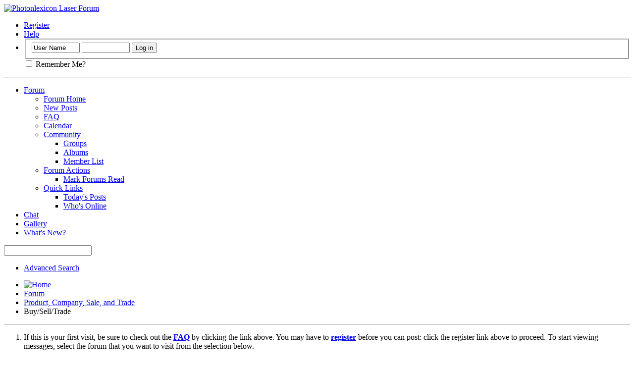

--- FILE ---
content_type: text/html; charset=ISO-8859-1
request_url: https://photonlexicon.com/forums/forumdisplay.php/33-Buy-Sell-Trade?s=6e7b64d60fd8e87535a10c58ec663e78
body_size: 16109
content:
<!DOCTYPE html PUBLIC "-//W3C//DTD XHTML 1.0 Transitional//EN" "http://www.w3.org/TR/xhtml1/DTD/xhtml1-transitional.dtd">
<html xmlns="http://www.w3.org/1999/xhtml" dir="ltr" lang="en" id="vbulletin_html">
<head>
	<meta http-equiv="Content-Type" content="text/html; charset=ISO-8859-1" />
<meta id="e_vb_meta_bburl" name="vb_meta_bburl" content="https://photonlexicon.com/forums" />
<base href="https://photonlexicon.com/forums/" /><!--[if IE]></base><![endif]-->
<meta name="generator" content="vBulletin 4.2.5" />

	<link rel="Shortcut Icon" href="faviconpl.ico" type="image/x-icon" />


		<meta name="keywords" content="Buy/Sell/Trade, laser,lasers,laser forum,laser forums,laser show forum,photonlexicon,photonlexicon.com,laser show,laser projector,laser light show,dpss,450nm,460nm,473nm,488nm,512nm,532nm,635nm,650nm,660nm,laserist,laser show company,laser display company,ILDA,forum,bbs,discussion,bulletin board,pl,laser wiki, laser scanning,laser software,laser display software,laser control,international laser,pangolin,riya,laser table,laser marking,laser cutter,co2 laser,yag laser" />
		<meta name="description" content="Got something you think we all might be interested in?" />





<script type="text/javascript">
<!--
	if (typeof YAHOO === 'undefined') // Load ALL YUI Local
	{
		document.write('<script type="text/javascript" src="clientscript/yui/yuiloader-dom-event/yuiloader-dom-event.js?v=425"><\/script>');
		document.write('<script type="text/javascript" src="clientscript/yui/connection/connection-min.js?v=425"><\/script>');
		var yuipath = 'clientscript/yui';
		var yuicombopath = '';
		var remoteyui = false;
	}
	else	// Load Rest of YUI remotely (where possible)
	{
		var yuipath = 'clientscript/yui';
		var yuicombopath = '';
		var remoteyui = true;
		if (!yuicombopath)
		{
			document.write('<script type="text/javascript" src="clientscript/yui/connection/connection-min.js?v=425"><\/script>');
		}
	}
	var SESSIONURL = "s=c5335e25b7187b3157ddae3612206968&";
	var SECURITYTOKEN = "guest";
	var IMGDIR_MISC = "images/misc";
	var IMGDIR_BUTTON = "images/buttons";
	var vb_disable_ajax = parseInt("1", 10);
	var SIMPLEVERSION = "425";
	var BBURL = "https://photonlexicon.com/forums";
	var LOGGEDIN = 0 > 0 ? true : false;
	var THIS_SCRIPT = "forumdisplay";
	var RELPATH = "forumdisplay.php/33-Buy-Sell-Trade";
	var PATHS = {
		forum : "",
		cms   : "",
		blog  : ""
	};
	var AJAXBASEURL = "https://photonlexicon.com/forums/";
// -->
</script>
<script type="text/javascript" src="https://photonlexicon.com/forums/clientscript/vbulletin-core.js?v=425"></script>



	<link rel="alternate" type="application/rss+xml" title="Photonlexicon Laser Forum RSS Feed" href="https://photonlexicon.com/forums/external.php?type=RSS2" />
	
		<link rel="alternate" type="application/rss+xml" title="Photonlexicon Laser Forum - Buy/Sell/Trade - RSS Feed" href="https://photonlexicon.com/forums/external.php?type=RSS2&amp;forumids=33" />
	



	<link rel="stylesheet" type="text/css" href="clientscript/vbulletin_css/style00008l/main-rollup.css?d=1534203819" />
        

	<!--[if lt IE 8]>
	<link rel="stylesheet" type="text/css" href="clientscript/vbulletin_css/style00008l/popupmenu-ie.css?d=1534203819" />
	<link rel="stylesheet" type="text/css" href="clientscript/vbulletin_css/style00008l/vbulletin-ie.css?d=1534203819" />
	<link rel="stylesheet" type="text/css" href="clientscript/vbulletin_css/style00008l/vbulletin-chrome-ie.css?d=1534203819" />
	<link rel="stylesheet" type="text/css" href="clientscript/vbulletin_css/style00008l/vbulletin-formcontrols-ie.css?d=1534203819" />
	<link rel="stylesheet" type="text/css" href="clientscript/vbulletin_css/style00008l/editor-ie.css?d=1534203819" />
	<![endif]-->


	<title>Buy/Sell/Trade</title>
	
	<script type="text/javascript" src="clientscript/vbulletin_read_marker.js?v=425"></script>
	
	
		<link rel="stylesheet" type="text/css" href="clientscript/vbulletin_css/style00008l/forumdisplay-rollup.css?d=1534203819" />
	

	<!--[if lt IE 8]>
	<script type="text/javascript" src="clientscript/vbulletin-threadlist-ie.js?v=425"></script>
		<link rel="stylesheet" type="text/css" href="clientscript/vbulletin_css/style00008l/toolsmenu-ie.css?d=1534203819" />
	<link rel="stylesheet" type="text/css" href="clientscript/vbulletin_css/style00008l/forumbits-ie.css?d=1534203819" />
	<link rel="stylesheet" type="text/css" href="clientscript/vbulletin_css/style00008l/forumdisplay-ie.css?d=1534203819" />
	<link rel="stylesheet" type="text/css" href="clientscript/vbulletin_css/style00008l/threadlist-ie.css?d=1534203819" />
	<link rel="stylesheet" type="text/css" href="clientscript/vbulletin_css/style00008l/options-ie.css?d=1534203819" />
	<![endif]-->
	<link rel="stylesheet" type="text/css" href="clientscript/vbulletin_css/style00008l/additional.css?d=1534203819" />

</head>

<body>

<div class="above_body"> <!-- closing tag is in template navbar -->
<div id="header" class="floatcontainer doc_header">
	<div><a name="top" href="forum.php?s=c5335e25b7187b3157ddae3612206968" class="logo-image"><img src="images/logo.png" alt="Photonlexicon Laser Forum" /></a></div>
	<div id="toplinks" class="toplinks">
		
			<ul class="nouser">
			
				<li><a href="register.php?s=c5335e25b7187b3157ddae3612206968" rel="nofollow">Register</a></li>
			
				<li><a rel="help" href="faq.php?s=c5335e25b7187b3157ddae3612206968">Help</a></li>
				<li>
			<script type="text/javascript" src="clientscript/vbulletin_md5.js?v=425"></script>
			<form id="navbar_loginform" action="login.php?s=c5335e25b7187b3157ddae3612206968&amp;do=login" method="post" onsubmit="md5hash(vb_login_password, vb_login_md5password, vb_login_md5password_utf, 0)">
				<fieldset id="logindetails" class="logindetails">
					<div>
						<div>
					<input type="text" class="textbox default-value" name="vb_login_username" id="navbar_username" size="10" accesskey="u" tabindex="101" value="User Name" />
					<input type="password" class="textbox" tabindex="102" name="vb_login_password" id="navbar_password" size="10" />
					<input type="text" class="textbox default-value" tabindex="102" name="vb_login_password_hint" id="navbar_password_hint" size="10" value="Password" style="display:none;" />
					<input type="submit" class="loginbutton" tabindex="104" value="Log in" title="Enter your username and password in the boxes provided to login, or click the 'register' button to create a profile for yourself." accesskey="s" />
						</div>
					</div>
				</fieldset>
				<div id="remember" class="remember">
					<label for="cb_cookieuser_navbar"><input type="checkbox" name="cookieuser" value="1" id="cb_cookieuser_navbar" class="cb_cookieuser_navbar" accesskey="c" tabindex="103" /> Remember Me?</label>
				</div>

				<input type="hidden" name="s" value="c5335e25b7187b3157ddae3612206968" />
				<input type="hidden" name="securitytoken" value="guest" />
				<input type="hidden" name="do" value="login" />
				<input type="hidden" name="vb_login_md5password" />
				<input type="hidden" name="vb_login_md5password_utf" />
			</form>
			<script type="text/javascript">
			YAHOO.util.Dom.setStyle('navbar_password_hint', "display", "inline");
			YAHOO.util.Dom.setStyle('navbar_password', "display", "none");
			vB_XHTML_Ready.subscribe(function()
			{
			//
				YAHOO.util.Event.on('navbar_username', "focus", navbar_username_focus);
				YAHOO.util.Event.on('navbar_username', "blur", navbar_username_blur);
				YAHOO.util.Event.on('navbar_password_hint', "focus", navbar_password_hint);
				YAHOO.util.Event.on('navbar_password', "blur", navbar_password);
			});
			
			function navbar_username_focus(e)
			{
			//
				var textbox = YAHOO.util.Event.getTarget(e);
				if (textbox.value == 'User Name')
				{
				//
					textbox.value='';
					textbox.style.color='#000000';
				}
			}

			function navbar_username_blur(e)
			{
			//
				var textbox = YAHOO.util.Event.getTarget(e);
				if (textbox.value == '')
				{
				//
					textbox.value='User Name';
					textbox.style.color='#777777';
				}
			}
			
			function navbar_password_hint(e)
			{
			//
				var textbox = YAHOO.util.Event.getTarget(e);
				
				YAHOO.util.Dom.setStyle('navbar_password_hint', "display", "none");
				YAHOO.util.Dom.setStyle('navbar_password', "display", "inline");
				YAHOO.util.Dom.get('navbar_password').focus();
			}

			function navbar_password(e)
			{
			//
				var textbox = YAHOO.util.Event.getTarget(e);
				
				if (textbox.value == '')
				{
					YAHOO.util.Dom.setStyle('navbar_password_hint', "display", "inline");
					YAHOO.util.Dom.setStyle('navbar_password', "display", "none");
				}
			}
			</script>
				</li>
				
			</ul>
		
	</div>
	<div class="ad_global_header">
		
		 
	</div>
	<hr />
</div>

<div id="navbar" class="navbar">
	<ul id="navtabs" class="navtabs floatcontainer">
		
		
	
		<li class="selected" id="vbtab_forum">
			<a class="navtab" href="forum.php?s=c5335e25b7187b3157ddae3612206968">Forum</a>
		</li>
		
		
			<ul class="floatcontainer">
				
					
						
							<li id="vbflink_bbmenu"><a href="forum.php?s=c5335e25b7187b3157ddae3612206968">Forum Home</a></li>
						
					
				
					
						
							<li id="vbflink_newposts"><a href="search.php?s=c5335e25b7187b3157ddae3612206968&amp;do=getnew&amp;contenttype=vBForum_Post">New Posts</a></li>
						
					
				
					
						
							<li id="vbflink_faq"><a href="faq.php?s=c5335e25b7187b3157ddae3612206968">FAQ</a></li>
						
					
				
					
						
							<li id="vbflink_calendar"><a href="calendar.php?s=c5335e25b7187b3157ddae3612206968">Calendar</a></li>
						
					
				
					
						<li class="popupmenu" id="vbmenu_community">
							<a href="javascript://" class="popupctrl">Community</a>
							<ul class="popupbody popuphover">
								
									<li id="vbclink_groups"><a href="group.php?s=c5335e25b7187b3157ddae3612206968">Groups</a></li>
								
									<li id="vbclink_albums"><a href="album.php?s=c5335e25b7187b3157ddae3612206968">Albums</a></li>
								
									<li id="vbclink_members"><a href="memberlist.php?s=c5335e25b7187b3157ddae3612206968">Member List</a></li>
								
							</ul>
						</li>
					
				
					
						<li class="popupmenu" id="vbmenu_actions">
							<a href="javascript://" class="popupctrl">Forum Actions</a>
							<ul class="popupbody popuphover">
								
									<li id="vbalink_mfr"><a href="forumdisplay.php?s=c5335e25b7187b3157ddae3612206968&amp;do=markread&amp;markreadhash=guest">Mark Forums Read</a></li>
								
							</ul>
						</li>
					
				
					
						<li class="popupmenu" id="vbmenu_qlinks">
							<a href="javascript://" class="popupctrl">Quick Links</a>
							<ul class="popupbody popuphover">
								
									<li id="vbqlink_posts"><a href="search.php?s=c5335e25b7187b3157ddae3612206968&amp;do=getdaily&amp;contenttype=vBForum_Post">Today's Posts</a></li>
								
									<li id="vbqlink_online"><a href="online.php?s=c5335e25b7187b3157ddae3612206968">Who's Online</a></li>
								
							</ul>
						</li>
					
				
			</ul>
		

	
		<li  id="tab_mdi2_393">
			<a class="navtab" href="https://photonlexicon.com/irc.html">Chat</a>
		</li>
		
		

	
		<li  id="tab_mdi2_637">
			<a class="navtab" href="https://photonlexicon.com/gallery/">Gallery</a>
		</li>
		
		

	
		<li  id="vbtab_whatsnew">
			<a class="navtab" href="activity.php?s=c5335e25b7187b3157ddae3612206968">What's New?</a>
		</li>
		
		

		
	</ul>
	
		<div id="globalsearch" class="globalsearch">
			<form action="search.php?s=c5335e25b7187b3157ddae3612206968&amp;do=process" method="post" id="navbar_search" class="navbar_search">
				
				<input type="hidden" name="securitytoken" value="guest" />
				<input type="hidden" name="do" value="process" />
				<span class="textboxcontainer"><span><input type="text" value="" name="query" class="textbox" tabindex="99"/></span></span>
				<span class="buttoncontainer"><span><input type="image" class="searchbutton" src="images/buttons/search.png" name="submit" onclick="document.getElementById('navbar_search').submit;" tabindex="100"/></span></span>
			</form>
			<ul class="navbar_advanced_search">
				<li><a href="search.php?s=c5335e25b7187b3157ddae3612206968" accesskey="4">Advanced Search</a></li>
				
			</ul>
		</div>
	
</div>
</div><!-- closing div for above_body -->

<div class="body_wrapper">
<div id="breadcrumb" class="breadcrumb">
	<ul class="floatcontainer">
		<li class="navbithome"><a href="index.php?s=c5335e25b7187b3157ddae3612206968" accesskey="1"><img src="images/misc/navbit-home.png" alt="Home" /></a></li>
		
	<li class="navbit"><a href="forum.php?s=c5335e25b7187b3157ddae3612206968">Forum</a></li>

	<li class="navbit"><a href="forumdisplay.php/22-Product-Company-Sale-and-Trade?s=c5335e25b7187b3157ddae3612206968">Product, Company, Sale, and Trade</a></li>

		
	<li class="navbit lastnavbit"><span>Buy/Sell/Trade</span></li>

	</ul>
	<hr />
</div>

 



	<form action="profile.php?do=dismissnotice" method="post" id="notices" class="notices">
		<input type="hidden" name="do" value="dismissnotice" />
		<input type="hidden" name="s" value="s=c5335e25b7187b3157ddae3612206968&amp;" />
		<input type="hidden" name="securitytoken" value="guest" />
		<input type="hidden" id="dismiss_notice_hidden" name="dismiss_noticeid" value="" />
		<input type="hidden" name="url" value="" />
		<ol>
			<li class="restore" id="navbar_notice_1">
	
	If this is your first visit, be sure to
		check out the <a href="faq.php?s=c5335e25b7187b3157ddae3612206968&amp;" target="_blank"><b>FAQ</b></a> by clicking the
		link above. You may have to <a href="register.php?s=c5335e25b7187b3157ddae3612206968&amp;" target="_blank"><b>register</b></a>
		before you can post: click the register link above to proceed. To start viewing messages,
		select the forum that you want to visit from the selection below.
</li>
		</ol>
	</form>





<div id="above_threadlist" class="above_threadlist">

	
	<div class="threadpagenav">
		<form action="forumdisplay.php/33-Buy-Sell-Trade/page11?s=c5335e25b7187b3157ddae3612206968" method="get" class="pagination popupmenu nohovermenu">
<input type="hidden" name="f" value="33" /><input type="hidden" name="s" value="c5335e25b7187b3157ddae3612206968" />
	
		<span><a href="javascript://" class="popupctrl">Page 1 of 248</a></span>
		
		
		
		<span class="selected"><a href="javascript://" title="Results 1 to 25 of 6,177">1</a></span><span><a href="forumdisplay.php/33-Buy-Sell-Trade/page2?s=c5335e25b7187b3157ddae3612206968" title="Show results 26 to 50 of 6,177">2</a></span><span><a href="forumdisplay.php/33-Buy-Sell-Trade/page3?s=c5335e25b7187b3157ddae3612206968" title="Show results 51 to 75 of 6,177">3</a></span><span><a href="forumdisplay.php/33-Buy-Sell-Trade/page4?s=c5335e25b7187b3157ddae3612206968" title="Show results 76 to 100 of 6,177">4</a></span><span><a href="forumdisplay.php/33-Buy-Sell-Trade/page5?s=c5335e25b7187b3157ddae3612206968" title="Show results 101 to 125 of 6,177">5</a></span><span><a href="forumdisplay.php/33-Buy-Sell-Trade/page11?s=c5335e25b7187b3157ddae3612206968" title="Show results 251 to 275 of 6,177"><!--+10-->11</a></span>
		
		<span class="separator">...</span>
		
		
		<span class="prev_next"><a rel="next" href="forumdisplay.php/33-Buy-Sell-Trade/page2?s=c5335e25b7187b3157ddae3612206968" title="Next Page - Results 26 to 50 of 6,177"><img src="images/pagination/next-right.png" alt="Next" /></a></span>
		
		
		<span class="first_last"><a href="forumdisplay.php/33-Buy-Sell-Trade/page248?s=c5335e25b7187b3157ddae3612206968" title="Last Page - Results 6,176 to 6,177 of 6,177">Last<img src="images/pagination/last-right.png" alt="Last" /></a></span>
		
	
	<ul class="popupbody popuphover">
		<li class="formsubmit jumptopage"><label>Jump to page: <input type="text" name="page" size="4" /></label> <input type="submit" class="button" value="Go" /></li>
	</ul>
</form>
		<div id="threadpagestats" class="threadpagestats">Threads 1 to 25 of 6177</div>
	</div>
	
</div>
<div id="pagetitle" class="pagetitle">
	<h1>Forum: <span class="forumtitle">Buy/Sell/Trade</span></h1>
	<p class="description">Got something you think we all might be interested in?</p>
</div>

	
	<div id="above_threadlist_controls" class="above_threadlist_controls toolsmenu">
		<div>
		<ul class="popupgroup forumdisplaypopups" id="forumdisplaypopups">
			<li class="popupmenu nohovermenu" id="forumtools">
				<h6><a href="javascript://" class="popupctrl" rel="nofollow">Forum Tools</a></h6>
				<ul class="popupbody popuphover">
					
						<li>
							<a href="forumdisplay.php?s=c5335e25b7187b3157ddae3612206968&amp;do=markread&amp;f=33&amp;markreadhash=guest" rel="nofollow" onclick="return mark_forum_and_threads_read(33);">
								Mark This Forum Read
							</a>
						</li>
						
					<li><a href="forumdisplay.php/22-Product-Company-Sale-and-Trade?s=c5335e25b7187b3157ddae3612206968" rel="nofollow">View Parent Forum</a></li>
				</ul>
			</li>
                        
			<li class="popupmenu nohovermenu forumsearch menusearch" id="forumsearch">
				<h6><a href="javascript://" class="popupctrl">Search Forum</a></h6>
				<form action="search.php?do=process" method="get">
				<ul class="popupbody popuphover">
					<li>
						<input type="text" class="searchbox" name="q" value="Search..." />
						<input type="submit" class="button" value="Search" />
					</li>
					<li class="formsubmit" id="popupsearch">
						<div class="submitoptions">
							<label><input type="radio" name="showposts" value="0" checked="checked" /> Show Threads</label>
							<label><input type="radio" name="showposts" value="1" /> Show Posts</label>
						</div>
						<div class="advancedsearchlink"><a href="search.php?s=c5335e25b7187b3157ddae3612206968&amp;search_type=1&amp;contenttype=vBForum_Post&amp;forumchoice[]=33" rel="nofollow">Advanced Search</a></div>

					</li>
				</ul>
				<input type="hidden" name="s" value="c5335e25b7187b3157ddae3612206968" />
				<input type="hidden" name="securitytoken" value="guest" />
				<input type="hidden" name="do" value="process" />
				<input type="hidden" name="contenttype" value="vBForum_Post" />
				<input type="hidden" name="forumchoice[]" value="33" />
				<input type="hidden" name="childforums" value="1" />
				<input type="hidden" name="exactname" value="1" />
				</form>
			</li>
			



		</ul>
			
		</div>
	</div>
	






<div id="threadlist" class="threadlist">
	<form id="thread_inlinemod_form" action="inlinemod.php?forumid=33" method="post">
		<h2 class="hidden">Threads in This Forum</h2>

		<div>
			<div class="threadlisthead table">
				<div>
				<span class="threadinfo">
					<span class="threadtitle">
						<a href="forumdisplay.php/33-Buy-Sell-Trade?s=c5335e25b7187b3157ddae3612206968&amp;sort=title&amp;order=asc" rel="nofollow">Title</a> /
						<a href="forumdisplay.php/33-Buy-Sell-Trade?s=c5335e25b7187b3157ddae3612206968&amp;sort=postusername&amp;order=asc" rel="nofollow">Thread Starter</a>
					</span>
				</span>
				

					<span class="threadstats td"><a href="forumdisplay.php/33-Buy-Sell-Trade?s=c5335e25b7187b3157ddae3612206968&amp;sort=replycount&amp;order=desc" rel="nofollow">Replies</a> / <a href="forumdisplay.php/33-Buy-Sell-Trade?s=c5335e25b7187b3157ddae3612206968&amp;sort=views&amp;order=desc" rel="nofollow">Views</a></span>
					<span class="threadlastpost td"><a href="forumdisplay.php/33-Buy-Sell-Trade?s=c5335e25b7187b3157ddae3612206968&amp;sort=lastpost&amp;order=asc" rel="nofollow">Last Post By<img class="sortarrow" src="images/buttons/sortarrow-asc.png" alt="Reverse Sort Order" border="0" /></a></span>
					
				
				</div>
			</div>

			
				<ol id="stickies" class="stickies">
					<li class="threadbit hot attachments" id="thread_21348">
	<div class="rating0 sticky">
		<div class="threadinfo" title="You can use these 6 steps to help prevent you from getting scammed when buying an item online. Nothing is 100%, but the more information you have the...">
			<!--  status icon block -->
			<a class="threadstatus" rel="vB::AJAX" ></a>

			<!-- title / author block -->
			<div class="inner">
				<h3 class="threadtitle">
                    	

                    
                            <img src="images/icons/lwarn.gif" alt="Laser Warning" border="0" />
                    

					
					 	<img src="images/misc/sticky.gif" alt="Sticky Thread" />
					
                                        
 					
						<span id="thread_prefix_21348" class="prefix understate">
							
							Sticky: 
							
							
						</span>
					
                	<a class="title" href="showthread.php/21348-6-Steps-To-Prevent-You-From-Getting-SCAMMED?s=c5335e25b7187b3157ddae3612206968" id="thread_title_21348">6 Steps To Prevent You From Getting SCAMMED</a>
				</h3>

				<div class="threadmeta">				
					<div class="author">
												
						
							<span class="label">Started by&nbsp;<a href="member.php/9109-TechJunkie?s=c5335e25b7187b3157ddae3612206968" class="username understate" title="Started by TechJunkie on 12-02-2013 06:52">TechJunkie</a>,&nbsp;12-02-2013&nbsp;06:52</span>
						
						
						
						<!-- iconinfo -->
						<div class="threaddetails td">
							<div class="threaddetailicons">
								
								
								
								
								
									<a href="javascript://" onclick="attachments(21348); return false"> <img src="images/misc/paperclip.png" border="0" alt="1 Attachment(s)" /></a>
								
								
							</div>
						</div>
					</div>
					
				</div>

			</div>
		</div>
		
		<!-- threadstats -->
		
		<ul class="threadstats td alt" title="">
			
				<li>Replies:
					
						4
					
				</li>
				<li>Views: 63,377</li>
			
			<li class="hidden">Rating0 / 5</li>
		</ul>
							
		<!-- lastpost -->
		<dl class="threadlastpost td">
		
			<dt class="lastpostby hidden">Last Post By</dt>
			<dd><div class="popupmenu memberaction">
	<a class="username offline popupctrl" href="member.php/9109-TechJunkie?s=c5335e25b7187b3157ddae3612206968" title="TechJunkie is offline"><strong>TechJunkie</strong></a>
	<ul class="popupbody popuphover memberaction_body">
		<li class="left">
			<a href="member.php/9109-TechJunkie?s=c5335e25b7187b3157ddae3612206968" class="siteicon_profile">
				View Profile
			</a>
		</li>
		
		<li class="right">
			<a href="search.php?s=c5335e25b7187b3157ddae3612206968&amp;do=finduser&amp;userid=9109&amp;contenttype=vBForum_Post&amp;showposts=1" class="siteicon_forum" rel="nofollow">
				View Forum Posts
			</a>
		</li>
		
		
		
		
		
		
		
		

		

		
		
	</ul>
</div></dd>
			<dd>12-27-2013, <span class="time">05:51</span>
			<a href="showthread.php/21348-6-Steps-To-Prevent-You-From-Getting-SCAMMED?s=c5335e25b7187b3157ddae3612206968&amp;p=280079#post280079" class="lastpostdate understate" title="Go to last post"><img src="images/buttons/lastpost-right.png" alt="Go to last post" /></a>
			</dd>
		
		</dl>

		
		
		
		
	</div>
</li>
				</ol>
			
			
				<ol id="threads" class="threads">
					<li class="threadbit " id="thread_29484">
	<div class="rating0 nonsticky">
		<div class="threadinfo" title="Anyone have any E stops they are trying to sell?  Will pay shipping">
			<!--  status icon block -->
			<a class="threadstatus" rel="vB::AJAX" ></a>

			<!-- title / author block -->
			<div class="inner">
				<h3 class="threadtitle">
                    	

                    
                            <img src="images/icons/icon1.png" alt="" border="0" />
                    

					
                                        
 					
                	<a class="title" href="showthread.php/29484-Anyone-selling-an-E-stop?s=c5335e25b7187b3157ddae3612206968" id="thread_title_29484">Anyone selling an E stop?</a>
				</h3>

				<div class="threadmeta">				
					<div class="author">
												
						
							<span class="label">Started by&nbsp;<a href="member.php/16528-mulcheater?s=c5335e25b7187b3157ddae3612206968" class="username understate" title="Started by mulcheater on 12-02-2025 18:37">mulcheater</a>,&nbsp;12-02-2025&nbsp;18:37</span>
						
						
						
						<!-- iconinfo -->
						<div class="threaddetails td">
							<div class="threaddetailicons">
								
								
								
								
								
								
							</div>
						</div>
					</div>
					
				</div>

			</div>
		</div>
		
		<!-- threadstats -->
		
		<ul class="threadstats td alt" title="">
			
				<li>Replies:
					
						4
					
				</li>
				<li>Views: 125</li>
			
			<li class="hidden">Rating0 / 5</li>
		</ul>
							
		<!-- lastpost -->
		<dl class="threadlastpost td">
		
			<dt class="lastpostby hidden">Last Post By</dt>
			<dd><div class="popupmenu memberaction">
	<a class="username offline popupctrl" href="member.php/16528-mulcheater?s=c5335e25b7187b3157ddae3612206968" title="mulcheater is offline"><strong>mulcheater</strong></a>
	<ul class="popupbody popuphover memberaction_body">
		<li class="left">
			<a href="member.php/16528-mulcheater?s=c5335e25b7187b3157ddae3612206968" class="siteicon_profile">
				View Profile
			</a>
		</li>
		
		<li class="right">
			<a href="search.php?s=c5335e25b7187b3157ddae3612206968&amp;do=finduser&amp;userid=16528&amp;contenttype=vBForum_Post&amp;showposts=1" class="siteicon_forum" rel="nofollow">
				View Forum Posts
			</a>
		</li>
		
		
		
		
		
		
		
		

		

		
		
	</ul>
</div></dd>
			<dd>Yesterday, <span class="time">10:46</span>
			<a href="showthread.php/29484-Anyone-selling-an-E-stop?s=c5335e25b7187b3157ddae3612206968&amp;p=366601#post366601" class="lastpostdate understate" title="Go to last post"><img src="images/buttons/lastpost-right.png" alt="Go to last post" /></a>
			</dd>
		
		</dl>

		
		
		
		
	</div>
</li><li class="threadbit hot attachments" id="thread_28945">
	<div class="rating0 nonsticky">
		<div class="threadinfo" title="The time has come for me to pack away my Laser Toys and do some spring cleaning so I have a few items for sale. 
I have a few cheapy Lasers and Bits...">
			<!--  status icon block -->
			<a class="threadstatus" rel="vB::AJAX" ></a>

			<!-- title / author block -->
			<div class="inner">
				<h3 class="threadtitle">
                    	

                    
                            <img src="images/icons/icon7.png" alt="Smile" border="0" />
                    

					
                                        
 					
						<span id="thread_prefix_28945" class="prefix understate">
							
							
							
							<span style="color: red"><b>SELLING : </b></span>
						</span>
					
                	<a class="title" href="showthread.php/28945-LD2000-Intro-Board?s=c5335e25b7187b3157ddae3612206968" id="thread_title_28945">LD2000 Intro Board</a>
				</h3>

				<div class="threadmeta">				
					<div class="author">
												
						
							<span class="label">Started by&nbsp;<a href="member.php/656-soforene?s=c5335e25b7187b3157ddae3612206968" class="username understate" title="Started by soforene on 03-31-2023 06:13">soforene</a>,&nbsp;03-31-2023&nbsp;06:13</span>
						
						
						
						<!-- iconinfo -->
						<div class="threaddetails td">
							<div class="threaddetailicons">
								
								
								
								
								
									<a href="javascript://" onclick="attachments(28945); return false"> <img src="images/misc/paperclip.png" border="0" alt="6 Attachment(s)" /></a>
								
								
							</div>
						</div>
					</div>
					
				</div>

			</div>
		</div>
		
		<!-- threadstats -->
		
		<ul class="threadstats td alt" title="">
			
				<li>Replies:
					
						6
					
				</li>
				<li>Views: 2,757</li>
			
			<li class="hidden">Rating0 / 5</li>
		</ul>
							
		<!-- lastpost -->
		<dl class="threadlastpost td">
		
			<dt class="lastpostby hidden">Last Post By</dt>
			<dd><div class="popupmenu memberaction">
	<a class="username offline popupctrl" href="member.php/523-mixedgas?s=c5335e25b7187b3157ddae3612206968" title="mixedgas is offline"><strong>mixedgas</strong></a>
	<ul class="popupbody popuphover memberaction_body">
		<li class="left">
			<a href="member.php/523-mixedgas?s=c5335e25b7187b3157ddae3612206968" class="siteicon_profile">
				View Profile
			</a>
		</li>
		
		<li class="right">
			<a href="search.php?s=c5335e25b7187b3157ddae3612206968&amp;do=finduser&amp;userid=523&amp;contenttype=vBForum_Post&amp;showposts=1" class="siteicon_forum" rel="nofollow">
				View Forum Posts
			</a>
		</li>
		
		
		
		
		
		
		
		

		

		
		
	</ul>
</div></dd>
			<dd>11-22-2025, <span class="time">12:23</span>
			<a href="showthread.php/28945-LD2000-Intro-Board?s=c5335e25b7187b3157ddae3612206968&amp;p=366579#post366579" class="lastpostdate understate" title="Go to last post"><img src="images/buttons/lastpost-right.png" alt="Go to last post" /></a>
			</dd>
		
		</dl>

		
		
		
		
	</div>
</li><li class="threadbit  attachments" id="thread_29474">
	<div class="rating0 nonsticky">
		<div class="threadinfo" title="Greetings Chums, 
I'm having a clearout of all my Lasery stuff and would like to find a new home for this RGB projector. 
I purchased it from another...">
			<!--  status icon block -->
			<a class="threadstatus" rel="vB::AJAX" ></a>

			<!-- title / author block -->
			<div class="inner">
				<h3 class="threadtitle">
                    	

                    
                            <img src="images/icons/icon3.png" alt="Lightbulb" border="0" />
                    

					
                                        
 					
                	<a class="title" href="showthread.php/29474-Homebuilt-Projector-for-sale-(UK)?s=c5335e25b7187b3157ddae3612206968" id="thread_title_29474">Homebuilt Projector for sale (UK)</a>
				</h3>

				<div class="threadmeta">				
					<div class="author">
												
						
							<span class="label">Started by&nbsp;<a href="member.php/656-soforene?s=c5335e25b7187b3157ddae3612206968" class="username understate" title="Started by soforene on 11-17-2025 05:26">soforene</a>,&nbsp;11-17-2025&nbsp;05:26</span>
						
						
						
						<!-- iconinfo -->
						<div class="threaddetails td">
							<div class="threaddetailicons">
								
								
								
								
								
									<a href="javascript://" onclick="attachments(29474); return false"> <img src="images/misc/paperclip.png" border="0" alt="14 Attachment(s)" /></a>
								
								
							</div>
						</div>
					</div>
					
				</div>

			</div>
		</div>
		
		<!-- threadstats -->
		
		<ul class="threadstats td alt" title="">
			
				<li>Replies:
					
						0
					
				</li>
				<li>Views: 230</li>
			
			<li class="hidden">Rating0 / 5</li>
		</ul>
							
		<!-- lastpost -->
		<dl class="threadlastpost td">
		
			<dt class="lastpostby hidden">Last Post By</dt>
			<dd><div class="popupmenu memberaction">
	<a class="username offline popupctrl" href="member.php/656-soforene?s=c5335e25b7187b3157ddae3612206968" title="soforene is offline"><strong>soforene</strong></a>
	<ul class="popupbody popuphover memberaction_body">
		<li class="left">
			<a href="member.php/656-soforene?s=c5335e25b7187b3157ddae3612206968" class="siteicon_profile">
				View Profile
			</a>
		</li>
		
		<li class="right">
			<a href="search.php?s=c5335e25b7187b3157ddae3612206968&amp;do=finduser&amp;userid=656&amp;contenttype=vBForum_Post&amp;showposts=1" class="siteicon_forum" rel="nofollow">
				View Forum Posts
			</a>
		</li>
		
		
		
		
		
		
		
		

		

		
		
	</ul>
</div></dd>
			<dd>11-17-2025, <span class="time">05:26</span>
			<a href="showthread.php/29474-Homebuilt-Projector-for-sale-(UK)?s=c5335e25b7187b3157ddae3612206968&amp;p=366566#post366566" class="lastpostdate understate" title="Go to last post"><img src="images/buttons/lastpost-right.png" alt="Go to last post" /></a>
			</dd>
		
		</dl>

		
		
		
		
	</div>
</li><li class="threadbit hot attachments" id="thread_11208">
	<div class="rating0 nonsticky">
		<div class="threadinfo" title="Due to private issues i have to let it go for a real bargain. 
  
One datronik clublaser, incl HeNe and Argon laser, optical table and PCAOM unit....">
			<!--  status icon block -->
			<a class="threadstatus" rel="vB::AJAX" ></a>

			<!-- title / author block -->
			<div class="inner">
				<h3 class="threadtitle">
                    	

                    
                            <img src="images/icons/icon1.png" alt="" border="0" />
                    

					
                                        
 					
                	<a class="title" href="showthread.php/11208-FS-Datronik-Clublaser-inc-l-PCAOM?s=c5335e25b7187b3157ddae3612206968" id="thread_title_11208">FS: Datronik Clublaser inc.l PCAOM</a>
				</h3>

				<div class="threadmeta">				
					<div class="author">
												
						
							<span class="label">Started by&nbsp;<a href="member.php/2630-satje?s=c5335e25b7187b3157ddae3612206968" class="username understate" title="Started by satje on 05-22-2010 07:10">satje</a>,&nbsp;05-22-2010&nbsp;07:10</span>
						
						
						
							<dl class="pagination" id="pagination_threadbit_11208">
								<dt class="label">2 Pages <span class="separator">&bull;</span></dt>
								<dd>
									 <span><a href="showthread.php/11208-FS-Datronik-Clublaser-inc-l-PCAOM?s=c5335e25b7187b3157ddae3612206968">1</a></span> <span><a href="showthread.php/11208-FS-Datronik-Clublaser-inc-l-PCAOM/page2?s=c5335e25b7187b3157ddae3612206968">2</a></span>
									
								</dd>
							</dl>
						
						<!-- iconinfo -->
						<div class="threaddetails td">
							<div class="threaddetailicons">
								
								
								
								
								
									<a href="javascript://" onclick="attachments(11208); return false"> <img src="images/misc/paperclip.png" border="0" alt="9 Attachment(s)" /></a>
								
								
							</div>
						</div>
					</div>
					
				</div>

			</div>
		</div>
		
		<!-- threadstats -->
		
		<ul class="threadstats td alt" title="">
			
				<li>Replies:
					
						13
					
				</li>
				<li>Views: 7,513</li>
			
			<li class="hidden">Rating0 / 5</li>
		</ul>
							
		<!-- lastpost -->
		<dl class="threadlastpost td">
		
			<dt class="lastpostby hidden">Last Post By</dt>
			<dd><div class="popupmenu memberaction">
	<a class="username offline popupctrl" href="member.php/1282-dchammonds?s=c5335e25b7187b3157ddae3612206968" title="dchammonds is offline"><strong>dchammonds</strong></a>
	<ul class="popupbody popuphover memberaction_body">
		<li class="left">
			<a href="member.php/1282-dchammonds?s=c5335e25b7187b3157ddae3612206968" class="siteicon_profile">
				View Profile
			</a>
		</li>
		
		<li class="right">
			<a href="search.php?s=c5335e25b7187b3157ddae3612206968&amp;do=finduser&amp;userid=1282&amp;contenttype=vBForum_Post&amp;showposts=1" class="siteicon_forum" rel="nofollow">
				View Forum Posts
			</a>
		</li>
		
		
		
		
		
		
		<li class="left">
			<a href="http://laserboy.org/lwave/" class="siteicon_homepage">
				Visit Homepage
			</a>
		</li>
		
		
		

		

		
		
	</ul>
</div></dd>
			<dd>11-14-2025, <span class="time">11:31</span>
			<a href="showthread.php/11208-FS-Datronik-Clublaser-inc-l-PCAOM?s=c5335e25b7187b3157ddae3612206968&amp;p=366563#post366563" class="lastpostdate understate" title="Go to last post"><img src="images/buttons/lastpost-right.png" alt="Go to last post" /></a>
			</dd>
		
		</dl>

		
		
		
		
	</div>
</li><li class="threadbit hot" id="thread_29468">
	<div class="rating0 nonsticky">
		<div class="threadinfo" title="I’m offering a Nichia diode arrays.  
I believe that my arras are the most cheapest arrays you can afford on the market! 
What I have on my hands...">
			<!--  status icon block -->
			<a class="threadstatus" rel="vB::AJAX" ></a>

			<!-- title / author block -->
			<div class="inner">
				<h3 class="threadtitle">
                    	

                    
                            <img src="images/icons/lwarn.gif" alt="Laser Warning" border="0" />
                    

					
                                        
 					
                	<a class="title" href="showthread.php/29468-Anyone-want-rare-Nichia-arrays-for-a-low-price?s=c5335e25b7187b3157ddae3612206968" id="thread_title_29468">Anyone want rare Nichia arrays for a low price?</a>
				</h3>

				<div class="threadmeta">				
					<div class="author">
												
						
							<span class="label">Started by&nbsp;<a href="member.php/16620-Jorden?s=c5335e25b7187b3157ddae3612206968" class="username understate" title="Started by Jorden on 10-23-2025 20:48">Jorden</a>,&nbsp;10-23-2025&nbsp;20:48</span>
						
						
						
						<!-- iconinfo -->
						<div class="threaddetails td">
							<div class="threaddetailicons">
								
								
								
								
								
								
							</div>
						</div>
					</div>
					
				</div>

			</div>
		</div>
		
		<!-- threadstats -->
		
		<ul class="threadstats td alt" title="">
			
				<li>Replies:
					
						1
					
				</li>
				<li>Views: 1,369</li>
			
			<li class="hidden">Rating0 / 5</li>
		</ul>
							
		<!-- lastpost -->
		<dl class="threadlastpost td">
		
			<dt class="lastpostby hidden">Last Post By</dt>
			<dd><div class="popupmenu memberaction">
	<a class="username offline popupctrl" href="member.php/16620-Jorden?s=c5335e25b7187b3157ddae3612206968" title="Jorden is offline"><strong>Jorden</strong></a>
	<ul class="popupbody popuphover memberaction_body">
		<li class="left">
			<a href="member.php/16620-Jorden?s=c5335e25b7187b3157ddae3612206968" class="siteicon_profile">
				View Profile
			</a>
		</li>
		
		<li class="right">
			<a href="search.php?s=c5335e25b7187b3157ddae3612206968&amp;do=finduser&amp;userid=16620&amp;contenttype=vBForum_Post&amp;showposts=1" class="siteicon_forum" rel="nofollow">
				View Forum Posts
			</a>
		</li>
		
		
		
		
		
		
		
		

		

		
		
	</ul>
</div></dd>
			<dd>10-23-2025, <span class="time">21:12</span>
			<a href="showthread.php/29468-Anyone-want-rare-Nichia-arrays-for-a-low-price?s=c5335e25b7187b3157ddae3612206968&amp;p=366538#post366538" class="lastpostdate understate" title="Go to last post"><img src="images/buttons/lastpost-right.png" alt="Go to last post" /></a>
			</dd>
		
		</dl>

		
		
		
		
	</div>
</li><li class="threadbit hot attachments" id="thread_29466">
	<div class="rating0 nonsticky">
		<div class="threadinfo" title="The TRIUMPH RGB 120 0000 is the highest power in ABLE LASER. 
 
 
  
There are also 40w, 60w. They are suitable for large concerts, club venues,...">
			<!--  status icon block -->
			<a class="threadstatus" rel="vB::AJAX" ></a>

			<!-- title / author block -->
			<div class="inner">
				<h3 class="threadtitle">
                    	

                    
                            <img src="images/icons/icon1.png" alt="" border="0" />
                    

					
                                        
 					
                	<a class="title" href="showthread.php/29466-Do-you-want-some-IP65-rated-high-power-laser-projector?s=c5335e25b7187b3157ddae3612206968" id="thread_title_29466">Do you want some IP65 rated high power laser projector?</a>
				</h3>

				<div class="threadmeta">				
					<div class="author">
												
						
							<span class="label">Started by&nbsp;<a href="member.php/9712-ablelaser01?s=c5335e25b7187b3157ddae3612206968" class="username understate" title="Started by ablelaser01 on 10-12-2025 19:06">ablelaser01</a>,&nbsp;10-12-2025&nbsp;19:06</span>
						
						
						
						<!-- iconinfo -->
						<div class="threaddetails td">
							<div class="threaddetailicons">
								
								
								
								
								
									<a href="javascript://" onclick="attachments(29466); return false"> <img src="images/misc/paperclip.png" border="0" alt="6 Attachment(s)" /></a>
								
								
							</div>
						</div>
					</div>
					
				</div>

			</div>
		</div>
		
		<!-- threadstats -->
		
		<ul class="threadstats td alt" title="">
			
				<li>Replies:
					
						0
					
				</li>
				<li>Views: 2,480</li>
			
			<li class="hidden">Rating0 / 5</li>
		</ul>
							
		<!-- lastpost -->
		<dl class="threadlastpost td">
		
			<dt class="lastpostby hidden">Last Post By</dt>
			<dd><div class="popupmenu memberaction">
	<a class="username offline popupctrl" href="member.php/9712-ablelaser01?s=c5335e25b7187b3157ddae3612206968" title="ablelaser01 is offline"><strong>ablelaser01</strong></a>
	<ul class="popupbody popuphover memberaction_body">
		<li class="left">
			<a href="member.php/9712-ablelaser01?s=c5335e25b7187b3157ddae3612206968" class="siteicon_profile">
				View Profile
			</a>
		</li>
		
		<li class="right">
			<a href="search.php?s=c5335e25b7187b3157ddae3612206968&amp;do=finduser&amp;userid=9712&amp;contenttype=vBForum_Post&amp;showposts=1" class="siteicon_forum" rel="nofollow">
				View Forum Posts
			</a>
		</li>
		
		
		
		
		
		
		
		

		

		
		
	</ul>
</div></dd>
			<dd>10-12-2025, <span class="time">19:06</span>
			<a href="showthread.php/29466-Do-you-want-some-IP65-rated-high-power-laser-projector?s=c5335e25b7187b3157ddae3612206968&amp;p=366519#post366519" class="lastpostdate understate" title="Go to last post"><img src="images/buttons/lastpost-right.png" alt="Go to last post" /></a>
			</dd>
		
		</dl>

		
		
		
		
	</div>
</li><li class="threadbit hot" id="thread_29459">
	<div class="rating0 nonsticky">
		<div class="threadinfo" title="Hello Guys, 
 
We have one kind of moving head mirror now:  one side is reflex mirror, one side is grating effect. 
 
Do you think it is good for...">
			<!--  status icon block -->
			<a class="threadstatus" rel="vB::AJAX" ></a>

			<!-- title / author block -->
			<div class="inner">
				<h3 class="threadtitle">
                    	

                    
                            <img src="images/icons/icon1.png" alt="" border="0" />
                    

					
                                        
 					
						<span id="thread_prefix_29459" class="prefix understate">
							
							
							
							<span style="color: red"><b>SELLING : </b></span>
						</span>
					
                	<a class="title" href="showthread.php/29459-Did-you-see-this-kind-of-moving-head-mirror?s=c5335e25b7187b3157ddae3612206968" id="thread_title_29459">Did you see this kind of moving head mirror?</a>
				</h3>

				<div class="threadmeta">				
					<div class="author">
												
						
							<span class="label">Started by&nbsp;<a href="member.php/5948-gagalight2011?s=c5335e25b7187b3157ddae3612206968" class="username understate" title="Started by gagalight2011 on 09-27-2025 01:58">gagalight2011</a>,&nbsp;09-27-2025&nbsp;01:58</span>
						
						
						
						<!-- iconinfo -->
						<div class="threaddetails td">
							<div class="threaddetailicons">
								
								
								
								
								
								
							</div>
						</div>
					</div>
					
				</div>

			</div>
		</div>
		
		<!-- threadstats -->
		
		<ul class="threadstats td alt" title="">
			
				<li>Replies:
					
						3
					
				</li>
				<li>Views: 11,050</li>
			
			<li class="hidden">Rating0 / 5</li>
		</ul>
							
		<!-- lastpost -->
		<dl class="threadlastpost td">
		
			<dt class="lastpostby hidden">Last Post By</dt>
			<dd><div class="popupmenu memberaction">
	<a class="username offline popupctrl" href="member.php/15547-TheHermit?s=c5335e25b7187b3157ddae3612206968" title="TheHermit is offline"><strong>TheHermit</strong></a>
	<ul class="popupbody popuphover memberaction_body">
		<li class="left">
			<a href="member.php/15547-TheHermit?s=c5335e25b7187b3157ddae3612206968" class="siteicon_profile">
				View Profile
			</a>
		</li>
		
		<li class="right">
			<a href="search.php?s=c5335e25b7187b3157ddae3612206968&amp;do=finduser&amp;userid=15547&amp;contenttype=vBForum_Post&amp;showposts=1" class="siteicon_forum" rel="nofollow">
				View Forum Posts
			</a>
		</li>
		
		
		
		
		
		
		
		

		

		
		
	</ul>
</div></dd>
			<dd>09-28-2025, <span class="time">23:11</span>
			<a href="showthread.php/29459-Did-you-see-this-kind-of-moving-head-mirror?s=c5335e25b7187b3157ddae3612206968&amp;p=366480#post366480" class="lastpostdate understate" title="Go to last post"><img src="images/buttons/lastpost-right.png" alt="Go to last post" /></a>
			</dd>
		
		</dl>

		
		
		
		
	</div>
</li><li class="threadbit hot attachments" id="thread_29442">
	<div class="rating0 nonsticky">
		<div class="threadinfo" title="Hello, 
 
we have 6 pcs of rgb6w laser light for promotion, we used it for one exhibition only this year. it closed 100% new. Promotion price is...">
			<!--  status icon block -->
			<a class="threadstatus" rel="vB::AJAX" ></a>

			<!-- title / author block -->
			<div class="inner">
				<h3 class="threadtitle">
                    	

                    
                            <img src="images/icons/icon1.png" alt="" border="0" />
                    

					
                                        
 					
						<span id="thread_prefix_29442" class="prefix understate">
							
							
							
							<span style="color: red"><b>SELLING : </b></span>
						</span>
					
                	<a class="title" href="showthread.php/29442-promotion-price-for-6-pcs-of-RGB6W-laser-light?s=c5335e25b7187b3157ddae3612206968" id="thread_title_29442">promotion price for 6 pcs of RGB6W laser light</a>
				</h3>

				<div class="threadmeta">				
					<div class="author">
												
						
							<span class="label">Started by&nbsp;<a href="member.php/5948-gagalight2011?s=c5335e25b7187b3157ddae3612206968" class="username understate" title="Started by gagalight2011 on 09-06-2025 02:45">gagalight2011</a>,&nbsp;09-06-2025&nbsp;02:45</span>
						
						
						
						<!-- iconinfo -->
						<div class="threaddetails td">
							<div class="threaddetailicons">
								
								
								
								
								
									<a href="javascript://" onclick="attachments(29442); return false"> <img src="images/misc/paperclip.png" border="0" alt="1 Attachment(s)" /></a>
								
								
							</div>
						</div>
					</div>
					
				</div>

			</div>
		</div>
		
		<!-- threadstats -->
		
		<ul class="threadstats td alt" title="">
			
				<li>Replies:
					
						2
					
				</li>
				<li>Views: 4,294</li>
			
			<li class="hidden">Rating0 / 5</li>
		</ul>
							
		<!-- lastpost -->
		<dl class="threadlastpost td">
		
			<dt class="lastpostby hidden">Last Post By</dt>
			<dd><div class="popupmenu memberaction">
	<a class="username offline popupctrl" href="member.php/5948-gagalight2011?s=c5335e25b7187b3157ddae3612206968" title="gagalight2011 is offline"><strong>gagalight2011</strong></a>
	<ul class="popupbody popuphover memberaction_body">
		<li class="left">
			<a href="member.php/5948-gagalight2011?s=c5335e25b7187b3157ddae3612206968" class="siteicon_profile">
				View Profile
			</a>
		</li>
		
		<li class="right">
			<a href="search.php?s=c5335e25b7187b3157ddae3612206968&amp;do=finduser&amp;userid=5948&amp;contenttype=vBForum_Post&amp;showposts=1" class="siteicon_forum" rel="nofollow">
				View Forum Posts
			</a>
		</li>
		
		
		
		
		
		
		<li class="left">
			<a href="http://www.gagalaser.com" class="siteicon_homepage">
				Visit Homepage
			</a>
		</li>
		
		
		

		

		
		
	</ul>
</div></dd>
			<dd>09-26-2025, <span class="time">21:15</span>
			<a href="showthread.php/29442-promotion-price-for-6-pcs-of-RGB6W-laser-light?s=c5335e25b7187b3157ddae3612206968&amp;p=366475#post366475" class="lastpostdate understate" title="Go to last post"><img src="images/buttons/lastpost-right.png" alt="Go to last post" /></a>
			</dd>
		
		</dl>

		
		
		
		
	</div>
</li><li class="threadbit hot attachments" id="thread_29456">
	<div class="rating0 nonsticky">
		<div class="threadinfo" title="Hello, 
In the hope that I am not violating the community rules, I invite you to browse this page, from where you have direct access to buy the...">
			<!--  status icon block -->
			<a class="threadstatus" rel="vB::AJAX" ></a>

			<!-- title / author block -->
			<div class="inner">
				<h3 class="threadtitle">
                    	

                    
                            <img src="images/icons/icon1.png" alt="" border="0" />
                    

					
                                        
 					
                	<a class="title" href="showthread.php/29456-Laser-optics?s=c5335e25b7187b3157ddae3612206968" id="thread_title_29456">Laser optics</a>
				</h3>

				<div class="threadmeta">				
					<div class="author">
												
						
							<span class="label">Started by&nbsp;<a href="member.php/16584-LambdaPhysics?s=c5335e25b7187b3157ddae3612206968" class="username understate" title="Started by LambdaPhysics on 09-22-2025 06:35">LambdaPhysics</a>,&nbsp;09-22-2025&nbsp;06:35</span>
						
						
						
						<!-- iconinfo -->
						<div class="threaddetails td">
							<div class="threaddetailicons">
								
								
								
								
								
									<a href="javascript://" onclick="attachments(29456); return false"> <img src="images/misc/paperclip.png" border="0" alt="1 Attachment(s)" /></a>
								
								
							</div>
						</div>
					</div>
					
				</div>

			</div>
		</div>
		
		<!-- threadstats -->
		
		<ul class="threadstats td alt" title="">
			
				<li>Replies:
					
						0
					
				</li>
				<li>Views: 1,997</li>
			
			<li class="hidden">Rating0 / 5</li>
		</ul>
							
		<!-- lastpost -->
		<dl class="threadlastpost td">
		
			<dt class="lastpostby hidden">Last Post By</dt>
			<dd><div class="popupmenu memberaction">
	<a class="username offline popupctrl" href="member.php/16584-LambdaPhysics?s=c5335e25b7187b3157ddae3612206968" title="LambdaPhysics is offline"><strong>LambdaPhysics</strong></a>
	<ul class="popupbody popuphover memberaction_body">
		<li class="left">
			<a href="member.php/16584-LambdaPhysics?s=c5335e25b7187b3157ddae3612206968" class="siteicon_profile">
				View Profile
			</a>
		</li>
		
		<li class="right">
			<a href="search.php?s=c5335e25b7187b3157ddae3612206968&amp;do=finduser&amp;userid=16584&amp;contenttype=vBForum_Post&amp;showposts=1" class="siteicon_forum" rel="nofollow">
				View Forum Posts
			</a>
		</li>
		
		
		
		
		
		
		
		

		

		
		
	</ul>
</div></dd>
			<dd>09-22-2025, <span class="time">06:35</span>
			<a href="showthread.php/29456-Laser-optics?s=c5335e25b7187b3157ddae3612206968&amp;p=366460#post366460" class="lastpostdate understate" title="Go to last post"><img src="images/buttons/lastpost-right.png" alt="Go to last post" /></a>
			</dd>
		
		</dl>

		
		
		
		
	</div>
</li><li class="threadbit hot" id="thread_29199">
	<div class="rating0 nonsticky">
		<div class="threadinfo" title="Now,we have RGB10w get hot sell . want to get more details? check the link: Promotion RGB10w animation laser light (gagalight.com) . We have...">
			<!--  status icon block -->
			<a class="threadstatus" rel="vB::AJAX" ></a>

			<!-- title / author block -->
			<div class="inner">
				<h3 class="threadtitle">
                    	

                    
                            <img src="images/icons/icon1.png" alt="" border="0" />
                    

					
                                        
 					
						<span id="thread_prefix_29199" class="prefix understate">
							
							
							
							<span style="color: red"><b>SELLING : </b></span>
						</span>
					
                	<a class="title" href="showthread.php/29199-RGB10W-laser-light?s=c5335e25b7187b3157ddae3612206968" id="thread_title_29199">RGB10W laser light</a>
				</h3>

				<div class="threadmeta">				
					<div class="author">
												
						
							<span class="label">Started by&nbsp;<a href="member.php/5948-gagalight2011?s=c5335e25b7187b3157ddae3612206968" class="username understate" title="Started by gagalight2011 on 04-27-2024 21:26">gagalight2011</a>,&nbsp;04-27-2024&nbsp;21:26</span>
						
						
						
						<!-- iconinfo -->
						<div class="threaddetails td">
							<div class="threaddetailicons">
								
								
								
								
								
								
							</div>
						</div>
					</div>
					
				</div>

			</div>
		</div>
		
		<!-- threadstats -->
		
		<ul class="threadstats td alt" title="">
			
				<li>Replies:
					
						4
					
				</li>
				<li>Views: 35,862</li>
			
			<li class="hidden">Rating0 / 5</li>
		</ul>
							
		<!-- lastpost -->
		<dl class="threadlastpost td">
		
			<dt class="lastpostby hidden">Last Post By</dt>
			<dd><div class="popupmenu memberaction">
	<a class="username offline popupctrl" href="member.php/5948-gagalight2011?s=c5335e25b7187b3157ddae3612206968" title="gagalight2011 is offline"><strong>gagalight2011</strong></a>
	<ul class="popupbody popuphover memberaction_body">
		<li class="left">
			<a href="member.php/5948-gagalight2011?s=c5335e25b7187b3157ddae3612206968" class="siteicon_profile">
				View Profile
			</a>
		</li>
		
		<li class="right">
			<a href="search.php?s=c5335e25b7187b3157ddae3612206968&amp;do=finduser&amp;userid=5948&amp;contenttype=vBForum_Post&amp;showposts=1" class="siteicon_forum" rel="nofollow">
				View Forum Posts
			</a>
		</li>
		
		
		
		
		
		
		<li class="left">
			<a href="http://www.gagalaser.com" class="siteicon_homepage">
				Visit Homepage
			</a>
		</li>
		
		
		

		

		
		
	</ul>
</div></dd>
			<dd>09-07-2025, <span class="time">20:29</span>
			<a href="showthread.php/29199-RGB10W-laser-light?s=c5335e25b7187b3157ddae3612206968&amp;p=366368#post366368" class="lastpostdate understate" title="Go to last post"><img src="images/buttons/lastpost-right.png" alt="Go to last post" /></a>
			</dd>
		
		</dl>

		
		
		
		
	</div>
</li><li class="threadbit hot" id="thread_29439">
	<div class="rating0 nonsticky">
		<div class="threadinfo" title="In 2025, we use RGB40W to make laser mapping show for FIBA. If you need more information,then let us know at any time.">
			<!--  status icon block -->
			<a class="threadstatus" rel="vB::AJAX" ></a>

			<!-- title / author block -->
			<div class="inner">
				<h3 class="threadtitle">
                    	

                    
                            <img src="images/icons/icon1.png" alt="" border="0" />
                    

					
                                        
 					
						<span id="thread_prefix_29439" class="prefix understate">
							
							
							
							<span style="color: red"><b>SELLING : </b></span>
						</span>
					
                	<a class="title" href="showthread.php/29439-RGB40w-laser-light-for-laser-mapping-show?s=c5335e25b7187b3157ddae3612206968" id="thread_title_29439">RGB40w laser light for laser mapping show</a>
				</h3>

				<div class="threadmeta">				
					<div class="author">
												
						
							<span class="label">Started by&nbsp;<a href="member.php/5948-gagalight2011?s=c5335e25b7187b3157ddae3612206968" class="username understate" title="Started by gagalight2011 on 09-04-2025 03:56">gagalight2011</a>,&nbsp;09-04-2025&nbsp;03:56</span>
						
						
						
						<!-- iconinfo -->
						<div class="threaddetails td">
							<div class="threaddetailicons">
								
								
								
								
								
								
							</div>
						</div>
					</div>
					
				</div>

			</div>
		</div>
		
		<!-- threadstats -->
		
		<ul class="threadstats td alt" title="">
			
				<li>Replies:
					
						0
					
				</li>
				<li>Views: 1,895</li>
			
			<li class="hidden">Rating0 / 5</li>
		</ul>
							
		<!-- lastpost -->
		<dl class="threadlastpost td">
		
			<dt class="lastpostby hidden">Last Post By</dt>
			<dd><div class="popupmenu memberaction">
	<a class="username offline popupctrl" href="member.php/5948-gagalight2011?s=c5335e25b7187b3157ddae3612206968" title="gagalight2011 is offline"><strong>gagalight2011</strong></a>
	<ul class="popupbody popuphover memberaction_body">
		<li class="left">
			<a href="member.php/5948-gagalight2011?s=c5335e25b7187b3157ddae3612206968" class="siteicon_profile">
				View Profile
			</a>
		</li>
		
		<li class="right">
			<a href="search.php?s=c5335e25b7187b3157ddae3612206968&amp;do=finduser&amp;userid=5948&amp;contenttype=vBForum_Post&amp;showposts=1" class="siteicon_forum" rel="nofollow">
				View Forum Posts
			</a>
		</li>
		
		
		
		
		
		
		<li class="left">
			<a href="http://www.gagalaser.com" class="siteicon_homepage">
				Visit Homepage
			</a>
		</li>
		
		
		

		

		
		
	</ul>
</div></dd>
			<dd>09-04-2025, <span class="time">03:56</span>
			<a href="showthread.php/29439-RGB40w-laser-light-for-laser-mapping-show?s=c5335e25b7187b3157ddae3612206968&amp;p=366355#post366355" class="lastpostdate understate" title="Go to last post"><img src="images/buttons/lastpost-right.png" alt="Go to last post" /></a>
			</dd>
		
		</dl>

		
		
		
		
	</div>
</li><li class="threadbit hot attachments" id="thread_29438">
	<div class="rating0 nonsticky">
		<div class="threadinfo" title="HR Reflectivity: R &gt; 99.5% 
 
OC Reflectivity: R ~ 52 - 54% 
 
Two diameter options: d = 10mm and d = 12mm 
 
You can buy directly from ebay: 
 
For...">
			<!--  status icon block -->
			<a class="threadstatus" rel="vB::AJAX" ></a>

			<!-- title / author block -->
			<div class="inner">
				<h3 class="threadtitle">
                    	

                    
                            <img src="images/icons/icon1.png" alt="" border="0" />
                    

					
                                        
 					
						<span id="thread_prefix_29438" class="prefix understate">
							
							
							
							<span style="color: red"><b>SELLING : </b></span>
						</span>
					
                	<a class="title" href="showthread.php/29438-Pair-of-Resonant-Cavity-Mirrors-for-Nd-YAG-laser-Set-of-2-pieces-(HR-OC)?s=c5335e25b7187b3157ddae3612206968" id="thread_title_29438">Pair of Resonant Cavity Mirrors for Nd:YAG laser - Set of 2 pieces (HR+OC)</a>
				</h3>

				<div class="threadmeta">				
					<div class="author">
												
						
							<span class="label">Started by&nbsp;<a href="member.php/16584-LambdaPhysics?s=c5335e25b7187b3157ddae3612206968" class="username understate" title="Started by LambdaPhysics on 09-03-2025 01:42">LambdaPhysics</a>,&nbsp;09-03-2025&nbsp;01:42</span>
						
						
						
						<!-- iconinfo -->
						<div class="threaddetails td">
							<div class="threaddetailicons">
								
								
								
								
								
									<a href="javascript://" onclick="attachments(29438); return false"> <img src="images/misc/paperclip.png" border="0" alt="1 Attachment(s)" /></a>
								
								
							</div>
						</div>
					</div>
					
				</div>

			</div>
		</div>
		
		<!-- threadstats -->
		
		<ul class="threadstats td alt" title="">
			
				<li>Replies:
					
						0
					
				</li>
				<li>Views: 1,712</li>
			
			<li class="hidden">Rating0 / 5</li>
		</ul>
							
		<!-- lastpost -->
		<dl class="threadlastpost td">
		
			<dt class="lastpostby hidden">Last Post By</dt>
			<dd><div class="popupmenu memberaction">
	<a class="username offline popupctrl" href="member.php/16584-LambdaPhysics?s=c5335e25b7187b3157ddae3612206968" title="LambdaPhysics is offline"><strong>LambdaPhysics</strong></a>
	<ul class="popupbody popuphover memberaction_body">
		<li class="left">
			<a href="member.php/16584-LambdaPhysics?s=c5335e25b7187b3157ddae3612206968" class="siteicon_profile">
				View Profile
			</a>
		</li>
		
		<li class="right">
			<a href="search.php?s=c5335e25b7187b3157ddae3612206968&amp;do=finduser&amp;userid=16584&amp;contenttype=vBForum_Post&amp;showposts=1" class="siteicon_forum" rel="nofollow">
				View Forum Posts
			</a>
		</li>
		
		
		
		
		
		
		
		

		

		
		
	</ul>
</div></dd>
			<dd>09-03-2025, <span class="time">01:42</span>
			<a href="showthread.php/29438-Pair-of-Resonant-Cavity-Mirrors-for-Nd-YAG-laser-Set-of-2-pieces-(HR-OC)?s=c5335e25b7187b3157ddae3612206968&amp;p=366354#post366354" class="lastpostdate understate" title="Go to last post"><img src="images/buttons/lastpost-right.png" alt="Go to last post" /></a>
			</dd>
		
		</dl>

		
		
		
		
	</div>
</li><li class="threadbit hot attachments" id="thread_29426">
	<div class="rating5 nonsticky">
		<div class="threadinfo" title="It's the post-SELEM &quot;crap, I should have brought this for the buy-sell-trade area&quot; special... 
 
Selling: PT-40k galvos. &quot;40k&quot; might be a dramatic...">
			<!--  status icon block -->
			<a class="threadstatus" rel="vB::AJAX" ></a>

			<!-- title / author block -->
			<div class="inner">
				<h3 class="threadtitle">
                    	

                    
                            <img src="images/icons/icon1.png" alt="" border="0" />
                    

					
                                        
 					
						<span id="thread_prefix_29426" class="prefix understate">
							
							
							
							<span style="color: red"><b>SELLING : </b></span>
						</span>
					
                	<a class="title" href="showthread.php/29426-PT-40k-galvos?s=c5335e25b7187b3157ddae3612206968" id="thread_title_29426">PT-40k galvos</a>
				</h3>

				<div class="threadmeta">				
					<div class="author">
												
						
							<span class="label">Started by&nbsp;<a href="member.php/2894-j4cbo?s=c5335e25b7187b3157ddae3612206968" class="username understate" title="Started by j4cbo on 08-10-2025 10:02">j4cbo</a>,&nbsp;08-10-2025&nbsp;10:02</span>
						
						
						
						<!-- iconinfo -->
						<div class="threaddetails td">
							<div class="threaddetailicons">
								
								
								
								
								
									<a href="javascript://" onclick="attachments(29426); return false"> <img src="images/misc/paperclip.png" border="0" alt="1 Attachment(s)" /></a>
								
								
							</div>
						</div>
					</div>
					
				</div>

			</div>
		</div>
		
		<!-- threadstats -->
		
		<ul class="threadstats td alt" title="">
			
				<li>Replies:
					
						2
					
				</li>
				<li>Views: 42,361</li>
			
			<li class="hidden">Rating5 / 5</li>
		</ul>
							
		<!-- lastpost -->
		<dl class="threadlastpost td">
		
			<dt class="lastpostby hidden">Last Post By</dt>
			<dd><div class="popupmenu memberaction">
	<a class="username offline popupctrl" href="member.php/2894-j4cbo?s=c5335e25b7187b3157ddae3612206968" title="j4cbo is offline"><strong>j4cbo</strong></a>
	<ul class="popupbody popuphover memberaction_body">
		<li class="left">
			<a href="member.php/2894-j4cbo?s=c5335e25b7187b3157ddae3612206968" class="siteicon_profile">
				View Profile
			</a>
		</li>
		
		<li class="right">
			<a href="search.php?s=c5335e25b7187b3157ddae3612206968&amp;do=finduser&amp;userid=2894&amp;contenttype=vBForum_Post&amp;showposts=1" class="siteicon_forum" rel="nofollow">
				View Forum Posts
			</a>
		</li>
		
		
		
		
		
		
		
		

		

		
		
	</ul>
</div></dd>
			<dd>08-13-2025, <span class="time">05:49</span>
			<a href="showthread.php/29426-PT-40k-galvos?s=c5335e25b7187b3157ddae3612206968&amp;p=366302#post366302" class="lastpostdate understate" title="Go to last post"><img src="images/buttons/lastpost-right.png" alt="Go to last post" /></a>
			</dd>
		
		</dl>

		
		
		
		
	</div>
</li><li class="threadbit hot attachments" id="thread_29423">
	<div class="rating0 nonsticky">
		<div class="threadinfo" title="A complete laser light show setup including flight cases, 2 x Pangolin FB3's associated with Beyond software and Quickshow of course,  three RGB...">
			<!--  status icon block -->
			<a class="threadstatus" rel="vB::AJAX" ></a>

			<!-- title / author block -->
			<div class="inner">
				<h3 class="threadtitle">
                    	

                    
                            <img src="images/icons/lwarn.gif" alt="Laser Warning" border="0" />
                    

					
                                        
 					
						<span id="thread_prefix_29423" class="prefix understate">
							
							
							
							<span style="color: red"><b>SELLING : </b></span>
						</span>
					
                	<a class="title" href="showthread.php/29423-Complete-laser-light-show-including-3-RGB-projectors-2-x-FB3-s-Beyond-License?s=c5335e25b7187b3157ddae3612206968" id="thread_title_29423">Complete laser light show including 3 RGB projectors 2 x FB3's + Beyond License</a>
				</h3>

				<div class="threadmeta">				
					<div class="author">
												
						
							<span class="label">Started by&nbsp;<a href="member.php/7720-Mdtech12?s=c5335e25b7187b3157ddae3612206968" class="username understate" title="Started by Mdtech12 on 07-26-2025 11:06">Mdtech12</a>,&nbsp;07-26-2025&nbsp;11:06</span>
						
						
						
						<!-- iconinfo -->
						<div class="threaddetails td">
							<div class="threaddetailicons">
								
								
								
								
								
									<a href="javascript://" onclick="attachments(29423); return false"> <img src="images/misc/paperclip.png" border="0" alt="6 Attachment(s)" /></a>
								
								
							</div>
						</div>
					</div>
					
				</div>

			</div>
		</div>
		
		<!-- threadstats -->
		
		<ul class="threadstats td alt" title="">
			
				<li>Replies:
					
						0
					
				</li>
				<li>Views: 2,946</li>
			
			<li class="hidden">Rating0 / 5</li>
		</ul>
							
		<!-- lastpost -->
		<dl class="threadlastpost td">
		
			<dt class="lastpostby hidden">Last Post By</dt>
			<dd><div class="popupmenu memberaction">
	<a class="username offline popupctrl" href="member.php/7720-Mdtech12?s=c5335e25b7187b3157ddae3612206968" title="Mdtech12 is offline"><strong>Mdtech12</strong></a>
	<ul class="popupbody popuphover memberaction_body">
		<li class="left">
			<a href="member.php/7720-Mdtech12?s=c5335e25b7187b3157ddae3612206968" class="siteicon_profile">
				View Profile
			</a>
		</li>
		
		<li class="right">
			<a href="search.php?s=c5335e25b7187b3157ddae3612206968&amp;do=finduser&amp;userid=7720&amp;contenttype=vBForum_Post&amp;showposts=1" class="siteicon_forum" rel="nofollow">
				View Forum Posts
			</a>
		</li>
		
		
		
		
		
		
		
		

		

		
		
	</ul>
</div></dd>
			<dd>07-26-2025, <span class="time">11:06</span>
			<a href="showthread.php/29423-Complete-laser-light-show-including-3-RGB-projectors-2-x-FB3-s-Beyond-License?s=c5335e25b7187b3157ddae3612206968&amp;p=366259#post366259" class="lastpostdate understate" title="Go to last post"><img src="images/buttons/lastpost-right.png" alt="Go to last post" /></a>
			</dd>
		
		</dl>

		
		
		
		
	</div>
</li><li class="threadbit hot attachments" id="thread_29414">
	<div class="rating0 nonsticky">
		<div class="threadinfo" title="FS: Zerodur Optical Flats – &#955;/10 Verified – Double-Sided Polished – From U.S. Optics Lab 
 Made in USA | Fringe-Test Verified | Low Expansion...">
			<!--  status icon block -->
			<a class="threadstatus" rel="vB::AJAX" ></a>

			<!-- title / author block -->
			<div class="inner">
				<h3 class="threadtitle">
                    	

                    
                            <img src="images/icons/icon1.png" alt="" border="0" />
                    

					
                                        
 					
						<span id="thread_prefix_29414" class="prefix understate">
							
							
							
							<span style="color: red"><b>SELLING : </b></span>
						</span>
					
                	<a class="title" href="showthread.php/29414-FS-Zerodur-Optical-Flats-–-&#955;-10-Verified-–-Double-Sided-Polished-–-From-U-S-Optics?s=c5335e25b7187b3157ddae3612206968" id="thread_title_29414">FS: Zerodur Optical Flats – &#955;/10 Verified – Double-Sided Polished – From U.S. Optics</a>
				</h3>

				<div class="threadmeta">				
					<div class="author">
												
						
							<span class="label">Started by&nbsp;<a href="member.php/16559-DrPete?s=c5335e25b7187b3157ddae3612206968" class="username understate" title="Started by DrPete on 07-17-2025 23:58">DrPete</a>,&nbsp;07-17-2025&nbsp;23:58</span>
						
						
						
						<!-- iconinfo -->
						<div class="threaddetails td">
							<div class="threaddetailicons">
								
								
								
								
								
									<a href="javascript://" onclick="attachments(29414); return false"> <img src="images/misc/paperclip.png" border="0" alt="4 Attachment(s)" /></a>
								
								
							</div>
						</div>
					</div>
					
				</div>

			</div>
		</div>
		
		<!-- threadstats -->
		
		<ul class="threadstats td alt" title="">
			
				<li>Replies:
					
						0
					
				</li>
				<li>Views: 6,554</li>
			
			<li class="hidden">Rating0 / 5</li>
		</ul>
							
		<!-- lastpost -->
		<dl class="threadlastpost td">
		
			<dt class="lastpostby hidden">Last Post By</dt>
			<dd><div class="popupmenu memberaction">
	<a class="username offline popupctrl" href="member.php/16559-DrPete?s=c5335e25b7187b3157ddae3612206968" title="DrPete is offline"><strong>DrPete</strong></a>
	<ul class="popupbody popuphover memberaction_body">
		<li class="left">
			<a href="member.php/16559-DrPete?s=c5335e25b7187b3157ddae3612206968" class="siteicon_profile">
				View Profile
			</a>
		</li>
		
		<li class="right">
			<a href="search.php?s=c5335e25b7187b3157ddae3612206968&amp;do=finduser&amp;userid=16559&amp;contenttype=vBForum_Post&amp;showposts=1" class="siteicon_forum" rel="nofollow">
				View Forum Posts
			</a>
		</li>
		
		
		
		
		
		
		
		

		

		
		
	</ul>
</div></dd>
			<dd>07-17-2025, <span class="time">23:58</span>
			<a href="showthread.php/29414-FS-Zerodur-Optical-Flats-–-&#955;-10-Verified-–-Double-Sided-Polished-–-From-U-S-Optics?s=c5335e25b7187b3157ddae3612206968&amp;p=366236#post366236" class="lastpostdate understate" title="Go to last post"><img src="images/buttons/lastpost-right.png" alt="Go to last post" /></a>
			</dd>
		
		</dl>

		
		
		
		
	</div>
</li><li class="threadbit hot attachments" id="thread_29413">
	<div class="rating0 nonsticky">
		<div class="threadinfo" title="FS: Precision &#955;/10 N-BK7 Optical Flats – Verified, Uncoated – $15 
Perfect for Alignment, Interferometry, or Laser Lab Use 
Location: California, USA...">
			<!--  status icon block -->
			<a class="threadstatus" rel="vB::AJAX" ></a>

			<!-- title / author block -->
			<div class="inner">
				<h3 class="threadtitle">
                    	

                    
                            <img src="images/icons/icon1.png" alt="" border="0" />
                    

					
                                        
 					
						<span id="thread_prefix_29413" class="prefix understate">
							
							
							
							<span style="color: red"><b>SELLING : </b></span>
						</span>
					
                	<a class="title" href="showthread.php/29413-Precision-&#955;-10-N-BK7-Optical-Flats-–-Verified-Uncoated-–-15?s=c5335e25b7187b3157ddae3612206968" id="thread_title_29413">Precision &#955;/10 N-BK7 Optical Flats – Verified, Uncoated – $15</a>
				</h3>

				<div class="threadmeta">				
					<div class="author">
												
						
							<span class="label">Started by&nbsp;<a href="member.php/16559-DrPete?s=c5335e25b7187b3157ddae3612206968" class="username understate" title="Started by DrPete on 07-17-2025 23:44">DrPete</a>,&nbsp;07-17-2025&nbsp;23:44</span>
						
						
						
						<!-- iconinfo -->
						<div class="threaddetails td">
							<div class="threaddetailicons">
								
								
								
								
								
									<a href="javascript://" onclick="attachments(29413); return false"> <img src="images/misc/paperclip.png" border="0" alt="5 Attachment(s)" /></a>
								
								
							</div>
						</div>
					</div>
					
				</div>

			</div>
		</div>
		
		<!-- threadstats -->
		
		<ul class="threadstats td alt" title="">
			
				<li>Replies:
					
						0
					
				</li>
				<li>Views: 5,002</li>
			
			<li class="hidden">Rating0 / 5</li>
		</ul>
							
		<!-- lastpost -->
		<dl class="threadlastpost td">
		
			<dt class="lastpostby hidden">Last Post By</dt>
			<dd><div class="popupmenu memberaction">
	<a class="username offline popupctrl" href="member.php/16559-DrPete?s=c5335e25b7187b3157ddae3612206968" title="DrPete is offline"><strong>DrPete</strong></a>
	<ul class="popupbody popuphover memberaction_body">
		<li class="left">
			<a href="member.php/16559-DrPete?s=c5335e25b7187b3157ddae3612206968" class="siteicon_profile">
				View Profile
			</a>
		</li>
		
		<li class="right">
			<a href="search.php?s=c5335e25b7187b3157ddae3612206968&amp;do=finduser&amp;userid=16559&amp;contenttype=vBForum_Post&amp;showposts=1" class="siteicon_forum" rel="nofollow">
				View Forum Posts
			</a>
		</li>
		
		
		
		
		
		
		
		

		

		
		
	</ul>
</div></dd>
			<dd>07-17-2025, <span class="time">23:44</span>
			<a href="showthread.php/29413-Precision-&#955;-10-N-BK7-Optical-Flats-–-Verified-Uncoated-–-15?s=c5335e25b7187b3157ddae3612206968&amp;p=366235#post366235" class="lastpostdate understate" title="Go to last post"><img src="images/buttons/lastpost-right.png" alt="Go to last post" /></a>
			</dd>
		
		</dl>

		
		
		
		
	</div>
</li><li class="threadbit hot" id="thread_29412">
	<div class="rating0 nonsticky">
		<div class="threadinfo" title="Hello community, if anyone has a HY-11 Thyratron in working order, I'm interested. 
If anyone would like to make an offer on some 193nm and 213nm...">
			<!--  status icon block -->
			<a class="threadstatus" rel="vB::AJAX" ></a>

			<!-- title / author block -->
			<div class="inner">
				<h3 class="threadtitle">
                    	

                    
                            <img src="images/icons/icon1.png" alt="" border="0" />
                    

					
                                        
 					
                	<a class="title" href="showthread.php/29412-Selling-optics-and-buying-Thyratron?s=c5335e25b7187b3157ddae3612206968" id="thread_title_29412">Selling optics and buying Thyratron.</a>
				</h3>

				<div class="threadmeta">				
					<div class="author">
												
						
							<span class="label">Started by&nbsp;<a href="member.php/13507-AndreaF?s=c5335e25b7187b3157ddae3612206968" class="username understate" title="Started by AndreaF on 07-12-2025 01:30">AndreaF</a>,&nbsp;07-12-2025&nbsp;01:30</span>
						
						
						
						<!-- iconinfo -->
						<div class="threaddetails td">
							<div class="threaddetailicons">
								
								
								
								
								
								
							</div>
						</div>
					</div>
					
				</div>

			</div>
		</div>
		
		<!-- threadstats -->
		
		<ul class="threadstats td alt" title="">
			
				<li>Replies:
					
						3
					
				</li>
				<li>Views: 6,695</li>
			
			<li class="hidden">Rating0 / 5</li>
		</ul>
							
		<!-- lastpost -->
		<dl class="threadlastpost td">
		
			<dt class="lastpostby hidden">Last Post By</dt>
			<dd><div class="popupmenu memberaction">
	<a class="username offline popupctrl" href="member.php/296-buffo?s=c5335e25b7187b3157ddae3612206968" title="buffo is offline"><strong>buffo</strong></a>
	<ul class="popupbody popuphover memberaction_body">
		<li class="left">
			<a href="member.php/296-buffo?s=c5335e25b7187b3157ddae3612206968" class="siteicon_profile">
				View Profile
			</a>
		</li>
		
		<li class="right">
			<a href="search.php?s=c5335e25b7187b3157ddae3612206968&amp;do=finduser&amp;userid=296&amp;contenttype=vBForum_Post&amp;showposts=1" class="siteicon_forum" rel="nofollow">
				View Forum Posts
			</a>
		</li>
		
		
		
		
		
		
		
		

		

		
		
	</ul>
</div></dd>
			<dd>07-17-2025, <span class="time">16:19</span>
			<a href="showthread.php/29412-Selling-optics-and-buying-Thyratron?s=c5335e25b7187b3157ddae3612206968&amp;p=366234#post366234" class="lastpostdate understate" title="Go to last post"><img src="images/buttons/lastpost-right.png" alt="Go to last post" /></a>
			</dd>
		
		</dl>

		
		
		
		
	</div>
</li><li class="threadbit hot attachments" id="thread_29410">
	<div class="rating0 nonsticky">
		<div class="threadinfo" title="Hello Fellow Members!            
 
  I will start with 100% transparency, I have very little knowledge about lasers. I buy storages. I recently...">
			<!--  status icon block -->
			<a class="threadstatus" rel="vB::AJAX" ></a>

			<!-- title / author block -->
			<div class="inner">
				<h3 class="threadtitle">
                    	

                    
                            <img src="images/icons/icon1.png" alt="" border="0" />
                    

					
                                        
 					
						<span id="thread_prefix_29410" class="prefix understate">
							
							
							
							<span style="color: red"><b>SELLING : </b></span>
						</span>
					
                	<a class="title" href="showthread.php/29410-Fiber-optic-sm-pm-patch-cables-from-mobius-ipg-photonics-tratech?s=c5335e25b7187b3157ddae3612206968" id="thread_title_29410">Fiber optic sm / pm patch cables from mobius / ipg photonics / tratech</a>
				</h3>

				<div class="threadmeta">				
					<div class="author">
												
						
							<span class="label">Started by&nbsp;<a href="member.php/16131-SharpTack?s=c5335e25b7187b3157ddae3612206968" class="username understate" title="Started by SharpTack on 07-01-2025 17:31">SharpTack</a>,&nbsp;07-01-2025&nbsp;17:31</span>
						
						
						
						<!-- iconinfo -->
						<div class="threaddetails td">
							<div class="threaddetailicons">
								
								
								
								
								
									<a href="javascript://" onclick="attachments(29410); return false"> <img src="images/misc/paperclip.png" border="0" alt="12 Attachment(s)" /></a>
								
								
							</div>
						</div>
					</div>
					
				</div>

			</div>
		</div>
		
		<!-- threadstats -->
		
		<ul class="threadstats td alt" title="">
			
				<li>Replies:
					
						0
					
				</li>
				<li>Views: 3,530</li>
			
			<li class="hidden">Rating0 / 5</li>
		</ul>
							
		<!-- lastpost -->
		<dl class="threadlastpost td">
		
			<dt class="lastpostby hidden">Last Post By</dt>
			<dd><div class="popupmenu memberaction">
	<a class="username offline popupctrl" href="member.php/16131-SharpTack?s=c5335e25b7187b3157ddae3612206968" title="SharpTack is offline"><strong>SharpTack</strong></a>
	<ul class="popupbody popuphover memberaction_body">
		<li class="left">
			<a href="member.php/16131-SharpTack?s=c5335e25b7187b3157ddae3612206968" class="siteicon_profile">
				View Profile
			</a>
		</li>
		
		<li class="right">
			<a href="search.php?s=c5335e25b7187b3157ddae3612206968&amp;do=finduser&amp;userid=16131&amp;contenttype=vBForum_Post&amp;showposts=1" class="siteicon_forum" rel="nofollow">
				View Forum Posts
			</a>
		</li>
		
		
		
		
		
		
		
		

		

		
		
	</ul>
</div></dd>
			<dd>07-01-2025, <span class="time">17:31</span>
			<a href="showthread.php/29410-Fiber-optic-sm-pm-patch-cables-from-mobius-ipg-photonics-tratech?s=c5335e25b7187b3157ddae3612206968&amp;p=366182#post366182" class="lastpostdate understate" title="Go to last post"><img src="images/buttons/lastpost-right.png" alt="Go to last post" /></a>
			</dd>
		
		</dl>

		
		
		
		
	</div>
</li><li class="threadbit hot" id="thread_29405">
	<div class="rating0 nonsticky">
		<div class="threadinfo" title="Does anyone have a manual, or happen to know the voltage and current capability for the DC output of the power supply used on the Coherent NX/Monaco...">
			<!--  status icon block -->
			<a class="threadstatus" rel="vB::AJAX" ></a>

			<!-- title / author block -->
			<div class="inner">
				<h3 class="threadtitle">
                    	

                    
                            <img src="images/icons/icon1.png" alt="" border="0" />
                    

					
                                        
 					
                	<a class="title" href="showthread.php/29405-Power-Supply-Info-Needed-for-Coherent-NX-Monaco-Laser?s=c5335e25b7187b3157ddae3612206968" id="thread_title_29405">Power Supply Info Needed for Coherent NX/Monaco Laser</a>
				</h3>

				<div class="threadmeta">				
					<div class="author">
												
						
							<span class="label">Started by&nbsp;<a href="member.php/10354-Laser57?s=c5335e25b7187b3157ddae3612206968" class="username understate" title="Started by Laser57 on 06-18-2025 08:52">Laser57</a>,&nbsp;06-18-2025&nbsp;08:52</span>
						
						
						
						<!-- iconinfo -->
						<div class="threaddetails td">
							<div class="threaddetailicons">
								
								
								
								
								
								
							</div>
						</div>
					</div>
					
				</div>

			</div>
		</div>
		
		<!-- threadstats -->
		
		<ul class="threadstats td alt" title="">
			
				<li>Replies:
					
						0
					
				</li>
				<li>Views: 4,256</li>
			
			<li class="hidden">Rating0 / 5</li>
		</ul>
							
		<!-- lastpost -->
		<dl class="threadlastpost td">
		
			<dt class="lastpostby hidden">Last Post By</dt>
			<dd><div class="popupmenu memberaction">
	<a class="username offline popupctrl" href="member.php/10354-Laser57?s=c5335e25b7187b3157ddae3612206968" title="Laser57 is offline"><strong>Laser57</strong></a>
	<ul class="popupbody popuphover memberaction_body">
		<li class="left">
			<a href="member.php/10354-Laser57?s=c5335e25b7187b3157ddae3612206968" class="siteicon_profile">
				View Profile
			</a>
		</li>
		
		<li class="right">
			<a href="search.php?s=c5335e25b7187b3157ddae3612206968&amp;do=finduser&amp;userid=10354&amp;contenttype=vBForum_Post&amp;showposts=1" class="siteicon_forum" rel="nofollow">
				View Forum Posts
			</a>
		</li>
		
		
		
		
		
		
		
		

		

		
		
	</ul>
</div></dd>
			<dd>06-18-2025, <span class="time">08:52</span>
			<a href="showthread.php/29405-Power-Supply-Info-Needed-for-Coherent-NX-Monaco-Laser?s=c5335e25b7187b3157ddae3612206968&amp;p=366142#post366142" class="lastpostdate understate" title="Go to last post"><img src="images/buttons/lastpost-right.png" alt="Go to last post" /></a>
			</dd>
		
		</dl>

		
		
		
		
	</div>
</li><li class="threadbit hot attachments" id="thread_29404">
	<div class="rating0 nonsticky">
		<div class="threadinfo" title="Pretty Knobs  
Laser Projector Hardware, Reimagined. 
  
Still using the stock locking handles? You know the ones that snap shut like a bear trap,...">
			<!--  status icon block -->
			<a class="threadstatus" rel="vB::AJAX" ></a>

			<!-- title / author block -->
			<div class="inner">
				<h3 class="threadtitle">
                    	

                    
                            <img src="images/icons/icon1.png" alt="" border="0" />
                    

					
                                        
 					
                	<a class="title" href="showthread.php/29404-Introducing-Pretty-Knobs!?s=c5335e25b7187b3157ddae3612206968" id="thread_title_29404">Introducing Pretty Knobs!</a>
				</h3>

				<div class="threadmeta">				
					<div class="author">
												
						
							<span class="label">Started by&nbsp;<a href="member.php/10489-KANG?s=c5335e25b7187b3157ddae3612206968" class="username understate" title="Started by KANG on 06-16-2025 07:53">KANG</a>,&nbsp;06-16-2025&nbsp;07:53</span>
						
						
						
						<!-- iconinfo -->
						<div class="threaddetails td">
							<div class="threaddetailicons">
								
								
								
								
								
									<a href="javascript://" onclick="attachments(29404); return false"> <img src="images/misc/paperclip.png" border="0" alt="1 Attachment(s)" /></a>
								
								
							</div>
						</div>
					</div>
					
				</div>

			</div>
		</div>
		
		<!-- threadstats -->
		
		<ul class="threadstats td alt" title="">
			
				<li>Replies:
					
						0
					
				</li>
				<li>Views: 4,778</li>
			
			<li class="hidden">Rating0 / 5</li>
		</ul>
							
		<!-- lastpost -->
		<dl class="threadlastpost td">
		
			<dt class="lastpostby hidden">Last Post By</dt>
			<dd><div class="popupmenu memberaction">
	<a class="username offline popupctrl" href="member.php/10489-KANG?s=c5335e25b7187b3157ddae3612206968" title="KANG is offline"><strong>KANG</strong></a>
	<ul class="popupbody popuphover memberaction_body">
		<li class="left">
			<a href="member.php/10489-KANG?s=c5335e25b7187b3157ddae3612206968" class="siteicon_profile">
				View Profile
			</a>
		</li>
		
		<li class="right">
			<a href="search.php?s=c5335e25b7187b3157ddae3612206968&amp;do=finduser&amp;userid=10489&amp;contenttype=vBForum_Post&amp;showposts=1" class="siteicon_forum" rel="nofollow">
				View Forum Posts
			</a>
		</li>
		
		
		
		
		
		
		
		

		

		
		
	</ul>
</div></dd>
			<dd>06-16-2025, <span class="time">07:53</span>
			<a href="showthread.php/29404-Introducing-Pretty-Knobs!?s=c5335e25b7187b3157ddae3612206968&amp;p=366131#post366131" class="lastpostdate understate" title="Go to last post"><img src="images/buttons/lastpost-right.png" alt="Go to last post" /></a>
			</dd>
		
		</dl>

		
		
		
		
	</div>
</li><li class="threadbit hot attachments" id="thread_29403">
	<div class="rating0 nonsticky">
		<div class="threadinfo" title="Our Archer lasers are well know with strong stability and high brightness. Specially Archer20-60W RGB. 
You almost don't need to align them. 
 
We...">
			<!--  status icon block -->
			<a class="threadstatus" rel="vB::AJAX" ></a>

			<!-- title / author block -->
			<div class="inner">
				<h3 class="threadtitle">
                    	

                    
                            <img src="images/icons/icon1.png" alt="" border="0" />
                    

					
                                        
 					
                	<a class="title" href="showthread.php/29403-Recommend-ABLELASER-hot-sales-lasers?s=c5335e25b7187b3157ddae3612206968" id="thread_title_29403">Recommend ABLELASER hot sales lasers</a>
				</h3>

				<div class="threadmeta">				
					<div class="author">
												
						
							<span class="label">Started by&nbsp;<a href="member.php/9712-ablelaser01?s=c5335e25b7187b3157ddae3612206968" class="username understate" title="Started by ablelaser01 on 06-16-2025 01:10">ablelaser01</a>,&nbsp;06-16-2025&nbsp;01:10</span>
						
						
						
						<!-- iconinfo -->
						<div class="threaddetails td">
							<div class="threaddetailicons">
								
								
								
								
								
									<a href="javascript://" onclick="attachments(29403); return false"> <img src="images/misc/paperclip.png" border="0" alt="4 Attachment(s)" /></a>
								
								
							</div>
						</div>
					</div>
					
				</div>

			</div>
		</div>
		
		<!-- threadstats -->
		
		<ul class="threadstats td alt" title="">
			
				<li>Replies:
					
						0
					
				</li>
				<li>Views: 4,993</li>
			
			<li class="hidden">Rating0 / 5</li>
		</ul>
							
		<!-- lastpost -->
		<dl class="threadlastpost td">
		
			<dt class="lastpostby hidden">Last Post By</dt>
			<dd><div class="popupmenu memberaction">
	<a class="username offline popupctrl" href="member.php/9712-ablelaser01?s=c5335e25b7187b3157ddae3612206968" title="ablelaser01 is offline"><strong>ablelaser01</strong></a>
	<ul class="popupbody popuphover memberaction_body">
		<li class="left">
			<a href="member.php/9712-ablelaser01?s=c5335e25b7187b3157ddae3612206968" class="siteicon_profile">
				View Profile
			</a>
		</li>
		
		<li class="right">
			<a href="search.php?s=c5335e25b7187b3157ddae3612206968&amp;do=finduser&amp;userid=9712&amp;contenttype=vBForum_Post&amp;showposts=1" class="siteicon_forum" rel="nofollow">
				View Forum Posts
			</a>
		</li>
		
		
		
		
		
		
		
		

		

		
		
	</ul>
</div></dd>
			<dd>06-16-2025, <span class="time">01:10</span>
			<a href="showthread.php/29403-Recommend-ABLELASER-hot-sales-lasers?s=c5335e25b7187b3157ddae3612206968&amp;p=366130#post366130" class="lastpostdate understate" title="Go to last post"><img src="images/buttons/lastpost-right.png" alt="Go to last post" /></a>
			</dd>
		
		</dl>

		
		
		
		
	</div>
</li><li class="threadbit hot" id="thread_29396">
	<div class="rating0 nonsticky">
		<div class="threadinfo" title="I'm currently looking to purchase two used laser projectors in the 3W–10W range. Ideally looking for: 
 
 
Solid build quality (Unity or Kvant...">
			<!--  status icon block -->
			<a class="threadstatus" rel="vB::AJAX" ></a>

			<!-- title / author block -->
			<div class="inner">
				<h3 class="threadtitle">
                    	

                    
                            <img src="images/icons/lwarn.gif" alt="Laser Warning" border="0" />
                    

					
                                        
 					
						<span id="thread_prefix_29396" class="prefix understate">
							
							
							
							<span style="color: red"><b>BUYING : </b></span>
						</span>
					
                	<a class="title" href="showthread.php/29396-2-Laser-Units-(3W–10W)-FB3?s=c5335e25b7187b3157ddae3612206968" id="thread_title_29396">2 Laser Units (3W–10W) + FB3</a>
				</h3>

				<div class="threadmeta">				
					<div class="author">
												
						
							<span class="label">Started by&nbsp;<a href="member.php/16529-connor44?s=c5335e25b7187b3157ddae3612206968" class="username understate" title="Started by connor44 on 06-02-2025 15:58">connor44</a>,&nbsp;06-02-2025&nbsp;15:58</span>
						
						
						
						<!-- iconinfo -->
						<div class="threaddetails td">
							<div class="threaddetailicons">
								
								
								
								
								
								
							</div>
						</div>
					</div>
					
				</div>

			</div>
		</div>
		
		<!-- threadstats -->
		
		<ul class="threadstats td alt" title="">
			
				<li>Replies:
					
						2
					
				</li>
				<li>Views: 12,615</li>
			
			<li class="hidden">Rating0 / 5</li>
		</ul>
							
		<!-- lastpost -->
		<dl class="threadlastpost td">
		
			<dt class="lastpostby hidden">Last Post By</dt>
			<dd><div class="popupmenu memberaction">
	<a class="username offline popupctrl" href="member.php/9712-ablelaser01?s=c5335e25b7187b3157ddae3612206968" title="ablelaser01 is offline"><strong>ablelaser01</strong></a>
	<ul class="popupbody popuphover memberaction_body">
		<li class="left">
			<a href="member.php/9712-ablelaser01?s=c5335e25b7187b3157ddae3612206968" class="siteicon_profile">
				View Profile
			</a>
		</li>
		
		<li class="right">
			<a href="search.php?s=c5335e25b7187b3157ddae3612206968&amp;do=finduser&amp;userid=9712&amp;contenttype=vBForum_Post&amp;showposts=1" class="siteicon_forum" rel="nofollow">
				View Forum Posts
			</a>
		</li>
		
		
		
		
		
		
		
		

		

		
		
	</ul>
</div></dd>
			<dd>06-16-2025, <span class="time">01:03</span>
			<a href="showthread.php/29396-2-Laser-Units-(3W–10W)-FB3?s=c5335e25b7187b3157ddae3612206968&amp;p=366129#post366129" class="lastpostdate understate" title="Go to last post"><img src="images/buttons/lastpost-right.png" alt="Go to last post" /></a>
			</dd>
		
		</dl>

		
		
		
		
	</div>
</li><li class="threadbit hot" id="thread_29401">
	<div class="rating0 nonsticky">
		<div class="threadinfo" title="I once found a source for the optics for a ND:YAG out of a Avia Thor, but didn't take advantage of the offer. Now looking again, if anyone can help...">
			<!--  status icon block -->
			<a class="threadstatus" rel="vB::AJAX" ></a>

			<!-- title / author block -->
			<div class="inner">
				<h3 class="threadtitle">
                    	

                    
                            <img src="images/icons/icon1.png" alt="" border="0" />
                    

					
                                        
 					
						<span id="thread_prefix_29401" class="prefix understate">
							
							
							
							<span style="color: red"><b>BUYING : </b></span>
						</span>
					
                	<a class="title" href="showthread.php/29401-Coherent-Avia-Thor-Optics-other-parts-and-documentation-needed?s=c5335e25b7187b3157ddae3612206968" id="thread_title_29401">Coherent Avia Thor - Optics, other parts and documentation needed</a>
				</h3>

				<div class="threadmeta">				
					<div class="author">
												
						
							<span class="label">Started by&nbsp;<a href="member.php/10354-Laser57?s=c5335e25b7187b3157ddae3612206968" class="username understate" title="Started by Laser57 on 06-13-2025 15:48">Laser57</a>,&nbsp;06-13-2025&nbsp;15:48</span>
						
						
						
						<!-- iconinfo -->
						<div class="threaddetails td">
							<div class="threaddetailicons">
								
								
								
								
								
								
							</div>
						</div>
					</div>
					
				</div>

			</div>
		</div>
		
		<!-- threadstats -->
		
		<ul class="threadstats td alt" title="">
			
				<li>Replies:
					
						0
					
				</li>
				<li>Views: 3,027</li>
			
			<li class="hidden">Rating0 / 5</li>
		</ul>
							
		<!-- lastpost -->
		<dl class="threadlastpost td">
		
			<dt class="lastpostby hidden">Last Post By</dt>
			<dd><div class="popupmenu memberaction">
	<a class="username offline popupctrl" href="member.php/10354-Laser57?s=c5335e25b7187b3157ddae3612206968" title="Laser57 is offline"><strong>Laser57</strong></a>
	<ul class="popupbody popuphover memberaction_body">
		<li class="left">
			<a href="member.php/10354-Laser57?s=c5335e25b7187b3157ddae3612206968" class="siteicon_profile">
				View Profile
			</a>
		</li>
		
		<li class="right">
			<a href="search.php?s=c5335e25b7187b3157ddae3612206968&amp;do=finduser&amp;userid=10354&amp;contenttype=vBForum_Post&amp;showposts=1" class="siteicon_forum" rel="nofollow">
				View Forum Posts
			</a>
		</li>
		
		
		
		
		
		
		
		

		

		
		
	</ul>
</div></dd>
			<dd>06-13-2025, <span class="time">15:48</span>
			<a href="showthread.php/29401-Coherent-Avia-Thor-Optics-other-parts-and-documentation-needed?s=c5335e25b7187b3157ddae3612206968&amp;p=366107#post366107" class="lastpostdate understate" title="Go to last post"><img src="images/buttons/lastpost-right.png" alt="Go to last post" /></a>
			</dd>
		
		</dl>

		
		
		
		
	</div>
</li><li class="threadbit hot attachments" id="thread_29397">
	<div class="rating0 nonsticky">
		<div class="threadinfo" title="Up for sale this excellently working Leica RTC360 3D High-Dynamic Range Laser Scanner  w/ GST80 Carbon Fiber Tripod FW7.0, with no known issues...">
			<!--  status icon block -->
			<a class="threadstatus" rel="vB::AJAX" ></a>

			<!-- title / author block -->
			<div class="inner">
				<h3 class="threadtitle">
                    	

                    
                            <img src="images/icons/icon1.png" alt="" border="0" />
                    

					
                                        
 					
						<span id="thread_prefix_29397" class="prefix understate">
							
							
							
							<span style="color: red"><b>SELLING : </b></span>
						</span>
					
                	<a class="title" href="showthread.php/29397-Leica-RTC360-3D-High-Dynamic-Range-Laser-Scanner-w-GST80-Carbon-Fiber-Tripod-FW7-0?s=c5335e25b7187b3157ddae3612206968" id="thread_title_29397">Leica RTC360 3D High-Dynamic Range Laser Scanner  w/ GST80 Carbon Fiber Tripod FW7.0</a>
				</h3>

				<div class="threadmeta">				
					<div class="author">
												
						
							<span class="label">Started by&nbsp;<a href="member.php/15403-all1?s=c5335e25b7187b3157ddae3612206968" class="username understate" title="Started by all1 on 06-04-2025 01:19">all1</a>,&nbsp;06-04-2025&nbsp;01:19</span>
						
						
						
						<!-- iconinfo -->
						<div class="threaddetails td">
							<div class="threaddetailicons">
								
								
								
								
								
									<a href="javascript://" onclick="attachments(29397); return false"> <img src="images/misc/paperclip.png" border="0" alt="3 Attachment(s)" /></a>
								
								
							</div>
						</div>
					</div>
					
				</div>

			</div>
		</div>
		
		<!-- threadstats -->
		
		<ul class="threadstats td alt" title="">
			
				<li>Replies:
					
						0
					
				</li>
				<li>Views: 3,429</li>
			
			<li class="hidden">Rating0 / 5</li>
		</ul>
							
		<!-- lastpost -->
		<dl class="threadlastpost td">
		
			<dt class="lastpostby hidden">Last Post By</dt>
			<dd><div class="popupmenu memberaction">
	<a class="username offline popupctrl" href="member.php/15403-all1?s=c5335e25b7187b3157ddae3612206968" title="all1 is offline"><strong>all1</strong></a>
	<ul class="popupbody popuphover memberaction_body">
		<li class="left">
			<a href="member.php/15403-all1?s=c5335e25b7187b3157ddae3612206968" class="siteicon_profile">
				View Profile
			</a>
		</li>
		
		<li class="right">
			<a href="search.php?s=c5335e25b7187b3157ddae3612206968&amp;do=finduser&amp;userid=15403&amp;contenttype=vBForum_Post&amp;showposts=1" class="siteicon_forum" rel="nofollow">
				View Forum Posts
			</a>
		</li>
		
		
		
		
		
		
		
		

		

		
		
	</ul>
</div></dd>
			<dd>06-04-2025, <span class="time">01:19</span>
			<a href="showthread.php/29397-Leica-RTC360-3D-High-Dynamic-Range-Laser-Scanner-w-GST80-Carbon-Fiber-Tripod-FW7-0?s=c5335e25b7187b3157ddae3612206968&amp;p=366079#post366079" class="lastpostdate understate" title="Go to last post"><img src="images/buttons/lastpost-right.png" alt="Go to last post" /></a>
			</dd>
		
		</dl>

		
		
		
		
	</div>
</li><li class="threadbit hot attachments" id="thread_29394">
	<div class="rating0 nonsticky">
		<div class="threadinfo" title="10w to 60w under production. IP65 rated also are available. All your inquiry are welcome.">
			<!--  status icon block -->
			<a class="threadstatus" rel="vB::AJAX" ></a>

			<!-- title / author block -->
			<div class="inner">
				<h3 class="threadtitle">
                    	

                    
                            <img src="images/icons/lwarn.gif" alt="Laser Warning" border="0" />
                    

					
                                        
 					
                	<a class="title" href="showthread.php/29394-ARCHER-series-high-power-is-popular-among-customers?s=c5335e25b7187b3157ddae3612206968" id="thread_title_29394">ARCHER series high power is popular among customers</a>
				</h3>

				<div class="threadmeta">				
					<div class="author">
												
						
							<span class="label">Started by&nbsp;<a href="member.php/9712-ablelaser01?s=c5335e25b7187b3157ddae3612206968" class="username understate" title="Started by ablelaser01 on 05-28-2025 01:18">ablelaser01</a>,&nbsp;05-28-2025&nbsp;01:18</span>
						
						
						
						<!-- iconinfo -->
						<div class="threaddetails td">
							<div class="threaddetailicons">
								
								
								
								
								
									<a href="javascript://" onclick="attachments(29394); return false"> <img src="images/misc/paperclip.png" border="0" alt="4 Attachment(s)" /></a>
								
								
							</div>
						</div>
					</div>
					
				</div>

			</div>
		</div>
		
		<!-- threadstats -->
		
		<ul class="threadstats td alt" title="">
			
				<li>Replies:
					
						0
					
				</li>
				<li>Views: 4,788</li>
			
			<li class="hidden">Rating0 / 5</li>
		</ul>
							
		<!-- lastpost -->
		<dl class="threadlastpost td">
		
			<dt class="lastpostby hidden">Last Post By</dt>
			<dd><div class="popupmenu memberaction">
	<a class="username offline popupctrl" href="member.php/9712-ablelaser01?s=c5335e25b7187b3157ddae3612206968" title="ablelaser01 is offline"><strong>ablelaser01</strong></a>
	<ul class="popupbody popuphover memberaction_body">
		<li class="left">
			<a href="member.php/9712-ablelaser01?s=c5335e25b7187b3157ddae3612206968" class="siteicon_profile">
				View Profile
			</a>
		</li>
		
		<li class="right">
			<a href="search.php?s=c5335e25b7187b3157ddae3612206968&amp;do=finduser&amp;userid=9712&amp;contenttype=vBForum_Post&amp;showposts=1" class="siteicon_forum" rel="nofollow">
				View Forum Posts
			</a>
		</li>
		
		
		
		
		
		
		
		

		

		
		
	</ul>
</div></dd>
			<dd>05-28-2025, <span class="time">01:18</span>
			<a href="showthread.php/29394-ARCHER-series-high-power-is-popular-among-customers?s=c5335e25b7187b3157ddae3612206968&amp;p=366041#post366041" class="lastpostdate understate" title="Go to last post"><img src="images/buttons/lastpost-right.png" alt="Go to last post" /></a>
			</dd>
		
		</dl>

		
		
		
		
	</div>
</li>
				</ol>
			
		</div>
		<hr />

		<div class="noinlinemod forumfoot">
		
		</div>

		<input type="hidden" name="url" value="" />
		<input type="hidden" name="s" value="c5335e25b7187b3157ddae3612206968" />
		<input type="hidden" name="securitytoken" value="guest" />
		<input type="hidden" name="forumid" value="33" />
	</form>
</div>



<div id="below_threadlist" class="noinlinemod below_threadlist">
	
	<div class="threadpagenav">
		<form action="forumdisplay.php/33-Buy-Sell-Trade/page11?s=c5335e25b7187b3157ddae3612206968" method="get" class="pagination popupmenu nohovermenu">
<input type="hidden" name="f" value="33" /><input type="hidden" name="s" value="c5335e25b7187b3157ddae3612206968" />
	
		<span><a href="javascript://" class="popupctrl">Page 1 of 248</a></span>
		
		
		
		<span class="selected"><a href="javascript://" title="Results 1 to 25 of 6,177">1</a></span><span><a href="forumdisplay.php/33-Buy-Sell-Trade/page2?s=c5335e25b7187b3157ddae3612206968" title="Show results 26 to 50 of 6,177">2</a></span><span><a href="forumdisplay.php/33-Buy-Sell-Trade/page3?s=c5335e25b7187b3157ddae3612206968" title="Show results 51 to 75 of 6,177">3</a></span><span><a href="forumdisplay.php/33-Buy-Sell-Trade/page4?s=c5335e25b7187b3157ddae3612206968" title="Show results 76 to 100 of 6,177">4</a></span><span><a href="forumdisplay.php/33-Buy-Sell-Trade/page5?s=c5335e25b7187b3157ddae3612206968" title="Show results 101 to 125 of 6,177">5</a></span><span><a href="forumdisplay.php/33-Buy-Sell-Trade/page11?s=c5335e25b7187b3157ddae3612206968" title="Show results 251 to 275 of 6,177"><!--+10-->11</a></span>
		
		<span class="separator">...</span>
		
		
		<span class="prev_next"><a rel="next" href="forumdisplay.php/33-Buy-Sell-Trade/page2?s=c5335e25b7187b3157ddae3612206968" title="Next Page - Results 26 to 50 of 6,177"><img src="images/pagination/next-right.png" alt="Next" /></a></span>
		
		
		<span class="first_last"><a href="forumdisplay.php/33-Buy-Sell-Trade/page248?s=c5335e25b7187b3157ddae3612206968" title="Last Page - Results 6,176 to 6,177 of 6,177">Last<img src="images/pagination/last-right.png" alt="Last" /></a></span>
		
	
	<ul class="popupbody popuphover">
		<li class="formsubmit jumptopage"><label>Jump to page: <input type="text" name="page" size="4" /></label> <input type="submit" class="button" value="Go" /></li>
	</ul>
</form>
		<div class="clear"></div>
<div class="navpopupmenu popupmenu nohovermenu" id="forumdisplay_navpopup">
	
		<span class="shade">Quick Navigation</span>
		<a href="forumdisplay.php/33-Buy-Sell-Trade?s=c5335e25b7187b3157ddae3612206968" class="popupctrl"><span class="ctrlcontainer">Buy/Sell/Trade</span></a>
		<a href="forumdisplay.php/33-Buy-Sell-Trade#top" class="textcontrol" onclick="document.location.hash='top';return false;">Top</a>
	
	<ul class="navpopupbody popupbody popuphover">
		
		<li class="optionlabel">Site Areas</li>
		<li><a href="usercp.php?s=c5335e25b7187b3157ddae3612206968">Settings</a></li>
		<li><a href="private.php?s=c5335e25b7187b3157ddae3612206968">Private Messages</a></li>
		<li><a href="subscription.php?s=c5335e25b7187b3157ddae3612206968">Subscriptions</a></li>
		<li><a href="online.php?s=c5335e25b7187b3157ddae3612206968">Who's Online</a></li>
		<li><a href="search.php?s=c5335e25b7187b3157ddae3612206968">Search Forums</a></li>
		<li><a href="forum.php?s=c5335e25b7187b3157ddae3612206968">Forums Home</a></li>
		
			<li class="optionlabel">Forums</li>
			
		
			
				<li><a href="forumdisplay.php/50-Exigent-Circumstances?s=c5335e25b7187b3157ddae3612206968">Exigent Circumstances</a>
					<ol class="d1">
						
		
			
				<li><a href="forumdisplay.php/54-Hologeekery?s=c5335e25b7187b3157ddae3612206968">Hologeekery</a></li>
			
		
			
				<li><a href="forumdisplay.php/51-445nM?s=c5335e25b7187b3157ddae3612206968">445nM</a></li>
			
		
			
					</ol>
				</li>
			
		
			
				<li><a href="forumdisplay.php/1-Internal-and-External-Resources?s=c5335e25b7187b3157ddae3612206968">Internal and External Resources</a>
					<ol class="d1">
						
		
			
				<li><a href="forumdisplay.php/59-Laser-FAQ?s=c5335e25b7187b3157ddae3612206968">Laser FAQ</a></li>
			
		
			
				<li><a href="forumdisplay.php/40-Laser-Display-Files?s=c5335e25b7187b3157ddae3612206968">Laser Display Files</a></li>
			
		
			
					</ol>
				</li>
			
		
			
				<li><a href="forumdisplay.php/20-News-and-Other-Discussion?s=c5335e25b7187b3157ddae3612206968">News and Other Discussion</a>
					<ol class="d1">
						
		
			
				<li><a href="forumdisplay.php/24-Administrative-News?s=c5335e25b7187b3157ddae3612206968">Administrative News</a></li>
			
		
			
				<li><a href="forumdisplay.php/25-The-Lounge?s=c5335e25b7187b3157ddae3612206968">The Lounge</a></li>
			
		
			
				<li><a href="forumdisplay.php/35-Suggestion-Box?s=c5335e25b7187b3157ddae3612206968">Suggestion Box</a></li>
			
		
			
				<li><a href="forumdisplay.php/2-Help!?s=c5335e25b7187b3157ddae3612206968">Help!</a></li>
			
		
			
				<li><a href="forumdisplay.php/26-Laser-Meet-N-Greet?s=c5335e25b7187b3157ddae3612206968">Laser Meet-N-Greet</a></li>
			
		
			
					</ol>
				</li>
			
		
			
				<li><a href="forumdisplay.php/21-Photon-Emitters?s=c5335e25b7187b3157ddae3612206968">Photon Emitters</a>
					<ol class="d1">
						
		
			
				<li><a href="forumdisplay.php/27-Lasers-All-Kinds?s=c5335e25b7187b3157ddae3612206968">Lasers, All Kinds.</a></li>
			
		
			
				<li><a href="forumdisplay.php/28-Light-Sources-Other-than-Laser?s=c5335e25b7187b3157ddae3612206968">Light Sources, Other than Laser</a></li>
			
		
			
				<li><a href="forumdisplay.php/29-Modifications?s=c5335e25b7187b3157ddae3612206968">Modifications</a></li>
			
		
			
				<li><a href="forumdisplay.php/30-Advanced-Technical-Discussion?s=c5335e25b7187b3157ddae3612206968">Advanced Technical Discussion</a></li>
			
		
			
				<li><a href="forumdisplay.php/36-Laser-Displays-Shows-and-Scanning?s=c5335e25b7187b3157ddae3612206968">Laser Displays, Shows, and Scanning</a></li>
			
		
			
				<li><a href="forumdisplay.php/58-Lumia?s=c5335e25b7187b3157ddae3612206968">Lumia</a></li>
			
		
			
				<li><a href="forumdisplay.php/41-Programming-and-other-assorted-Bit-level-Alchemy?s=c5335e25b7187b3157ddae3612206968">Programming and other assorted Bit-level Alchemy</a></li>
			
		
			
					</ol>
				</li>
			
		
			
				<li><a href="forumdisplay.php/22-Product-Company-Sale-and-Trade?s=c5335e25b7187b3157ddae3612206968">Product, Company, Sale, and Trade</a>
					<ol class="d1">
						
		
			
				<li><a href="forumdisplay.php/31-Product-Review?s=c5335e25b7187b3157ddae3612206968">Product Review</a></li>
			
		
			
				<li><a href="forumdisplay.php/32-Seller-Review?s=c5335e25b7187b3157ddae3612206968">Seller Review</a></li>
			
		
			
				<li><a href="forumdisplay.php/33-Buy-Sell-Trade?s=c5335e25b7187b3157ddae3612206968">Buy/Sell/Trade</a></li>
			
		
			
				<li><a href="forumdisplay.php/34-Group-Buys?s=c5335e25b7187b3157ddae3612206968">Group Buys</a></li>
			
		
			
					</ol>
				</li>
			
		
			
				<li><a href="forumdisplay.php/56-Abandon-All-Hope-Ye-Who-Enter-Here?s=c5335e25b7187b3157ddae3612206968">Abandon All Hope Ye Who Enter Here</a>
					<ol class="d1">
						
		
			
				<li><a href="forumdisplay.php/57-Toxic-Waste-Dump?s=c5335e25b7187b3157ddae3612206968">Toxic Waste Dump</a></li>
			
		
			
					</ol>
				</li>
			
		
		
	</ul>
</div>
<div class="clear"></div>
	</div>
</div>

<div id="forum_info_options" class="forum_info block">
	

	 
	

	<div class="collapse">
		<a class="collapse" id="collapse_forum_options" href="forumdisplay.php/33-Buy-Sell-Trade#top"><img src="images/buttons/collapse_40b.png" alt="" /></a>
		<h4 class="forumoptiontitle blockhead">Thread Display Options</h4>
	</div>
	<div id="forum_options" class="forum_info_form_block">
		<form id="forum_display_options" action="forumdisplay.php" method="get" class="forum_info_form blockbody formcontrols floatcontainer">
			<input type="hidden" name="s" value="c5335e25b7187b3157ddae3612206968" />
			<input type="hidden" name="f" value="33" />
			<input type="hidden" name="page" value="1" />
			<input type="hidden" name="pp" value="25" />
			<div>
				<div class="options_input_block">
					<label for="sel_daysprune">Show threads from the...</label>
					<select class="primary" id="sel_daysprune" name="daysprune">
						<option value="1" >Last Day</option>
						<option value="2" >Last 2 Days</option>
						<option value="7" >Last Week</option>
						<option value="10" >Last 10 Days</option>
						<option value="14" >Last 2 Weeks</option>
						<option value="30" >Last Month</option>
						<option value="45" >Last 45 Days</option>
						<option value="60" >Last 2 Months</option>
						<option value="75" >Last 75 Days</option>
						<option value="100" >Last 100 Days</option>
						<option value="365" >Last Year</option>
						<option value="-1" selected="selected">Beginning</option>
					</select>
					<p class="description">Use this control to limit the display of threads to those newer than the specified time frame.</p>
				</div>
				<div class="options_input_block">
					<label for="sel_sort">Sort threads by:</label>
					<select class="primary" id="sel_sort" name="sort">
						<option value="title" >Thread Title</option>
						<option value="lastpost" selected="selected">Last Post Time</option>
						<option value="dateline" >Thread Start Time</option>
						<option value="replycount" >Number of Replies</option>
						<option value="views" >Number of Views</option>
						<option value="postusername" >Thread Starter</option>
						<option value="voteavg" >Thread Rating</option>
					</select>
					<p class="description">Allows you to choose the data by which the thread list will be sorted.</p>
				</div>
				
				<div class="options_input_block">
					<label for="sel_prefixid">Prefix</label>
					<select name="prefixid" class="primary" id="sel_prefixid">
						<option value=""  selected="selected">(any thread)</option>
						<option value="-2" >(any prefix)</option>
						<option value="-1" >(no prefix)</option>
						
	<option value="BUYING" class="" >BUYING</option>

	<option value="SELLING" class="" >SELLING</option>

	<option value="TRADING" class="" >TRADING</option>

					</select>
					<p class="description"></p>
				</div>
				
				<!-- Group of Radio Buttons -->
				<div class="options_input_block">
					<p class="label">Order threads in...</p>
					<ul class="checkradio group">
						<li><label for="radio_asc"><input type="radio" name="order" id="radio_asc" value="asc"  /> Ascending Order</label></li>
						<li><label for="radio_dsc"><input type="radio" name="order" id="radio_dsc" value="desc" checked="checked" /> Descending Order</label></li>
					</ul>
					<p class="description">Note: when sorting by date, 'descending order' will show the newest results first.</p>
				</div>
				
			</div>
			<div class="options_input_wrapper">
				<div class="options_input_block">
					<div class="group">
						<input type="submit" class="button" value="Show Threads" />
					</div>
				</div>
			</div>
		</form>
	</div>
	
	<div class="options_block_container">
	
		<div class="options_block">
		<div class="collapse options_correct">
			<a class="collapse" id="collapse_forum_icon_legend" href="forumdisplay.php/33-Buy-Sell-Trade#top"><img src="images/buttons/collapse_40b.png" alt="" /></a>
			<h4 class="blockhead">Icon Legend</h4>
		</div>
		<div id="forum_icon_legend" class="forum_info_block blockbody formcontrols options_correct">
			<dl id="icon_legends" class="forum_info_subblock icon_legends">
				<dt><img src="images/statusicon2/thread_new-16.png" alt="Contains unread posts" /></dt><dd>Contains unread posts</dd>
				<dt><img src="images/statusicon2/thread-16-right.png" alt="Contains no unread posts" /></dt><dd>Contains no unread posts</dd>
				
				<dt><img src="images/statusicon2/thread_hot_new-16.png" alt="More than 20 replies or 500 views" /></dt><dd>Hot thread with unread posts</dd>
				<dt><img src="images/statusicon2/thread_hot-16.png" alt="More than 20 replies or 500 views" /></dt><dd>Hot thread with no unread posts</dd>
				
				<dt><img src="images/statusicon2/thread_lock-16.png" alt="Closed Thread" /></dt><dd>Thread is closed</dd>
				<dt><img src="images/statusicon2/thread_dot-16-right.png" alt="Thread Contains a Message Written By You" /></dt><dd>You have posted in this thread</dd>
			</dl>
		</div>
	</div>
	<div class="options_block2">
		<div class="collapse options_correct">
			<a class="collapse" id="collapse_posting_rules" href="forumdisplay.php/33-Buy-Sell-Trade#top"><img src="images/buttons/collapse_40b.png" alt="" /></a>
			<h4 class="blockhead">Posting Permissions</h4>
		</div>
		<div id="posting_rules" class="forum_info_block blockbody formcontrols floatcontainer options_correct">
			
<div id="forumrules" class="info_subblock">

	<ul class="youcandoblock">
		<li>You <strong>may not</strong> post new threads</li>
		<li>You <strong>may not</strong> post replies</li>
		<li>You <strong>may not</strong> post attachments</li>
		<li>You <strong>may not</strong> edit your posts</li>
		<li>&nbsp;</li>
	</ul>
	<div class="bbcodeblock">
		<ul>
			<li><a href="misc.php?s=c5335e25b7187b3157ddae3612206968&amp;do=bbcode" target="_blank">BB code</a> is <strong>On</strong></li>
			<li><a href="misc.php?s=c5335e25b7187b3157ddae3612206968&amp;do=showsmilies" target="_blank">Smilies</a> are <strong>On</strong></li>
			<li><a href="misc.php?s=c5335e25b7187b3157ddae3612206968&amp;do=bbcode#imgcode" target="_blank">[IMG]</a> code is <strong>On</strong></li>
			<li><a href="misc.php?s=c5335e25b7187b3157ddae3612206968&amp;do=bbcode#videocode" target="_blank">[VIDEO]</a> code is <strong>On</strong></li>
			<li>HTML code is <strong>Off</strong></li>
		</ul>
	</div>
	<p class="rules_link"><a href="misc.php?s=c5335e25b7187b3157ddae3612206968&amp;do=showrules" target="_blank">Forum Rules</a></p>

</div>

		</div>
	</div>
	
	</div>
</div>
<script type="text/javascript">
<!--
vbphrase['doubleclick_forum_markread'] = "Double-click this icon to mark this forum and its contents as read";
init_forum_readmarker_system();
//-->
</script>

<div style="clear: left">
   
  
</div>

<div id="footer" class="floatcontainer footer">

	<form action="forum.php" method="get" id="footer_select" class="footer_select">

		
			<select name="styleid" onchange="switch_id(this, 'style')">
				<optgroup label="Quick Style Chooser"><option class="hidden"></option></optgroup>
				
					
					<optgroup label="&nbsp;Standard Styles">
									
					
	<option value="8" class="" selected="selected">-- Default</option>

	<option value="29" class="" >---- Black &amp; 405</option>

	<option value="25" class="" >---- Black &amp; 445</option>

	<option value="30" class="" >---- Black &amp; 473</option>

	<option value="34" class="" >---- Black &amp; 488</option>

	<option value="26" class="" >---- Black &amp; 532</option>

	<option value="32" class="" >---- Black &amp; 578</option>

	<option value="31" class="" >---- Black &amp; 635</option>

	<option value="27" class="" >---- Black &amp; 660</option>

	<option value="35" class="" >---- Black &amp; DED</option>

	<option value="33" class="" >---- What?? No PINK???</option>

	<option value="36" class="" >---- Robins Pantone Vomitbox</option>

					
					</optgroup>
										
				
				
					
					<optgroup label="&nbsp;Mobile Styles">
					
					
	<option value="38" class="" >-- Default Mobile Style</option>

					
					</optgroup>
										
				
			</select>	
		
		
		
	</form>

	<ul id="footer_links" class="footer_links">
		
		<li><a href="https://photonlexicon.com">Photonlexicon.com Home</a></li>
		
		
		<li><a href="archive/index.php?s=c5335e25b7187b3157ddae3612206968">Archive</a></li>
		
		<li><a href="https://photonlexicon.com/privacy.html">Privacy Statement</a></li>
		
		<li><a href="forumdisplay.php/33-Buy-Sell-Trade#top" onclick="document.location.hash='top'; return false;">Top</a></li>
	</ul>
	
	
	
	
	<script type="text/javascript">
	<!--
		// Main vBulletin Javascript Initialization
		vBulletin_init();
	//-->
	</script>
        
</div>
</div> <!-- closing div for body_wrapper -->

<div class="below_body">
<div id="footer_time" class="shade footer_time">All times are GMT -8. The time now is <span class="time">00:32</span>.</div>

<div id="footer_copyright" class="shade footer_copyright">
	<!-- Do not remove this copyright notice -->
	Powered by vBulletin Version 4.2.5 <br />Copyright &copy; 2025 vBulletin Solutions Inc. All rights reserved. 
	<!-- Do not remove this copyright notice -->	
</div>
<div id="footer_morecopyright" class="shade footer_morecopyright">
	<!-- Do not remove cronimage or your scheduled tasks will cease to function -->
	<img src="https://photonlexicon.com/forums/cron.php?s=c5335e25b7187b3157ddae3612206968&amp;rand=1764837141" alt="" width="1" height="1" border="0" />
	<!-- Do not remove cronimage or your scheduled tasks will cease to function -->
	
	
</div>
 

</div>

</body>
</html>